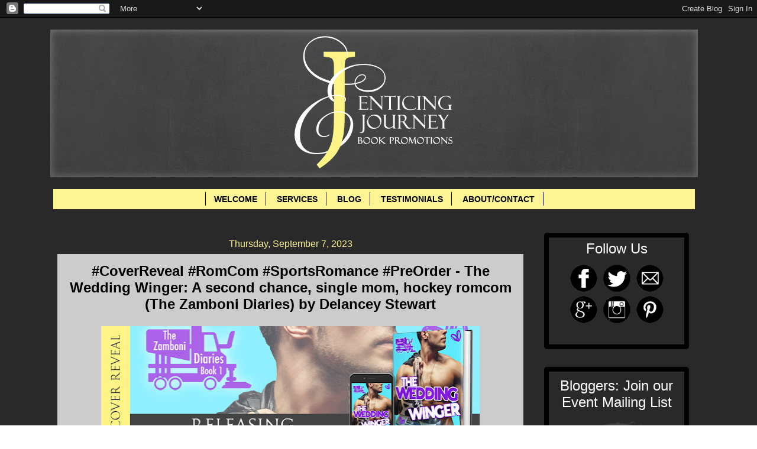

--- FILE ---
content_type: text/html; charset=UTF-8
request_url: https://www.enticingjourneybookpromotions.com/2023/09/coverreveal-romcom-sportsromance.html
body_size: 21159
content:
<!DOCTYPE html>
<html class='v2' dir='ltr' xmlns='http://www.w3.org/1999/xhtml' xmlns:b='http://www.google.com/2005/gml/b' xmlns:data='http://www.google.com/2005/gml/data' xmlns:expr='http://www.google.com/2005/gml/expr'>
<head>
<link href='https://www.blogger.com/static/v1/widgets/335934321-css_bundle_v2.css' rel='stylesheet' type='text/css'/>
<script>
  (function(i,s,o,g,r,a,m){i['GoogleAnalyticsObject']=r;i[r]=i[r]||function(){
  (i[r].q=i[r].q||[]).push(arguments)},i[r].l=1*new Date();a=s.createElement(o),
  m=s.getElementsByTagName(o)[0];a.async=1;a.src=g;m.parentNode.insertBefore(a,m)
  })(window,document,'script','//www.google-analytics.com/analytics.js','ga');Form

  ga('create', 'UA-56963125-1', 'auto');
  ga('send', 'pageview');

</script>
<meta content='width=1100' name='viewport'/>
<meta content='text/html; charset=UTF-8' http-equiv='Content-Type'/>
<meta content='blogger' name='generator'/>
<link href='https://www.enticingjourneybookpromotions.com/favicon.ico' rel='icon' type='image/x-icon'/>
<link href='https://www.enticingjourneybookpromotions.com/2023/09/coverreveal-romcom-sportsromance.html' rel='canonical'/>
<link rel="alternate" type="application/atom+xml" title="Enticing Journey Book Promotions - Atom" href="https://www.enticingjourneybookpromotions.com/feeds/posts/default" />
<link rel="alternate" type="application/rss+xml" title="Enticing Journey Book Promotions - RSS" href="https://www.enticingjourneybookpromotions.com/feeds/posts/default?alt=rss" />
<link rel="service.post" type="application/atom+xml" title="Enticing Journey Book Promotions - Atom" href="https://www.blogger.com/feeds/7477601712568925263/posts/default" />

<link rel="alternate" type="application/atom+xml" title="Enticing Journey Book Promotions - Atom" href="https://www.enticingjourneybookpromotions.com/feeds/7432931672054298860/comments/default" />
<!--Can't find substitution for tag [blog.ieCssRetrofitLinks]-->
<link href='https://blogger.googleusercontent.com/img/b/R29vZ2xl/AVvXsEj6CeQTkkLkBTXqobdqAfg1vIpNt7BVDssYAWtP_9OPUejxYfsxkm65lu-bBT7mnaBdJoll9o_-ndk9YAUBZAVVVfsq4zHkuM__XLx5VTUie5FHQpNTlsiBZDy0OQSL_CmKWNJLmgmgKz79lF66P1Y2NqNS6m-Fg4LvZ_JzrX9fW-qKI1lkbiwRsa5egM0/w640-h236/The%20Wedding%20Winger_cover%20reveal%20banner.jpg' rel='image_src'/>
<meta content='https://www.enticingjourneybookpromotions.com/2023/09/coverreveal-romcom-sportsromance.html' property='og:url'/>
<meta content='#CoverReveal #RomCom #SportsRomance #PreOrder - The Wedding Winger: A second chance, single mom, hockey romcom (The Zamboni Diaries) by Delancey Stewart' property='og:title'/>
<meta content='    Title : The Wedding Winger   Series: The Zamboni Diaries   Author: Delancey Stewart   Genre: Sports (Hockey Romance), Rom Com, Second Ch...' property='og:description'/>
<meta content='https://blogger.googleusercontent.com/img/b/R29vZ2xl/AVvXsEj6CeQTkkLkBTXqobdqAfg1vIpNt7BVDssYAWtP_9OPUejxYfsxkm65lu-bBT7mnaBdJoll9o_-ndk9YAUBZAVVVfsq4zHkuM__XLx5VTUie5FHQpNTlsiBZDy0OQSL_CmKWNJLmgmgKz79lF66P1Y2NqNS6m-Fg4LvZ_JzrX9fW-qKI1lkbiwRsa5egM0/w1200-h630-p-k-no-nu/The%20Wedding%20Winger_cover%20reveal%20banner.jpg' property='og:image'/>
<title>Enticing Journey Book Promotions: #CoverReveal #RomCom #SportsRomance #PreOrder - The Wedding Winger: A second chance, single mom, hockey romcom (The Zamboni Diaries) by Delancey Stewart</title>
<style id='page-skin-1' type='text/css'><!--
/*
-----------------------------------------------
Blogger Template Style
Name:     Watermark
Designer: Josh Peterson
URL:      www.noaesthetic.com
----------------------------------------------- */
/* Variable definitions
====================
<Variable name="keycolor" description="Main Color" type="color" default="#000000"/>
<Group description="Page Text" selector="body">
<Variable name="body.font" description="Font" type="font"
default="normal normal 14px Arial, Tahoma, Helvetica, FreeSans, sans-serif"/>
<Variable name="body.text.color" description="Text Color" type="color" default="#333333"/>
</Group>
<Group description="Backgrounds" selector=".main-inner">
<Variable name="body.background.color" description="Outer Background" type="color" default="#c0a154"/>
<Variable name="footer.background.color" description="Footer Background" type="color" default="transparent"/>
</Group>
<Group description="Links" selector=".main-inner">
<Variable name="link.color" description="Link Color" type="color" default="#cc3300"/>
<Variable name="link.visited.color" description="Visited Color" type="color" default="#993322"/>
<Variable name="link.hover.color" description="Hover Color" type="color" default="#ff3300"/>
</Group>
<Group description="Blog Title" selector=".header h1">
<Variable name="header.font" description="Title Font" type="font"
default="normal normal 60px Georgia, Utopia, 'Palatino Linotype', Palatino, serif"/>
<Variable name="header.text.color" description="Title Color" type="color" default="#ffffff" />
</Group>
<Group description="Blog Description" selector=".header .description">
<Variable name="description.text.color" description="Description Color" type="color"
default="#997755" />
</Group>
<Group description="Tabs Text" selector=".tabs-inner .widget li a">
<Variable name="tabs.font" description="Font" type="font"
default="normal normal 20px Verdana, Geneva, sans-serif"/>
<Variable name="tabs.text.color" description="Text Color" type="color" default="#000000"/>
<Variable name="tabs.selected.text.color" description="Selected Color" type="color" default="#000000"/>
</Group>
<Group description="Tabs Background" selector=".tabs-outer .PageList">
<Variable name="tabs.background.color" description="Background Color" type="color" default="transparent"/>
<Variable name="tabs.separator.color" description="Separator Color" type="color" default="#ffffff"/>
</Group>
<Group description="Date Header" selector="h2.date-header">
<Variable name="date.font" description="Font" type="font"
default="normal normal 16px Verdana, Geneva, sans-serif"/>
<Variable name="date.text.color" description="Text Color" type="color" default="#997755"/>
</Group>
<Group description="Post" selector="h3.post-title, .comments h4">
<Variable name="post.title.font" description="Title Font" type="font"
default="normal normal 30px Verdana, Geneva, sans-serif"/>
<Variable name="post.background.color" description="Background Color" type="color" default="transparent"/>
<Variable name="post.border.color" description="Border Color" type="color" default="#ccbb99" />
</Group>
<Group description="Post Footer" selector=".post-footer">
<Variable name="post.footer.text.color" description="Text Color" type="color" default="#997755"/>
</Group>
<Group description="Gadgets" selector="h2">
<Variable name="widget.title.font" description="Title Font" type="font"
default="normal normal 20px Verdana, Geneva, sans-serif"/>
<Variable name="widget.title.text.color" description="Title Color" type="color" default="#000000"/>
<Variable name="widget.alternate.text.color" description="Alternate Color" type="color" default="#777777"/>
</Group>
<Group description="Footer" selector=".footer-inner">
<Variable name="footer.text.color" description="Text Color" type="color" default="#000000"/>
<Variable name="footer.widget.title.text.color" description="Gadget Title Color" type="color" default="#ffffff"/>
</Group>
<Group description="Footer Links" selector=".footer-inner">
<Variable name="footer.link.color" description="Link Color" type="color" default="#000000"/>
<Variable name="footer.link.visited.color" description="Visited Color" type="color" default="#292929"/>
<Variable name="footer.link.hover.color" description="Hover Color" type="color" default="#292929"/>
</Group>
<Variable name="body.background" description="Body Background" type="background"
color="#ffffff" default="$(color) url(//www.blogblog.com/1kt/watermark/body_background_birds.png) repeat scroll top left"/>
<Variable name="body.background.overlay" description="Overlay Background" type="background" color="#ffffff"
default="transparent url(//www.blogblog.com/1kt/watermark/body_overlay_birds.png) no-repeat scroll top right"/>
<Variable name="body.background.overlay.height" description="Overlay Background Height" type="length" default="121px"/>
<Variable name="tabs.background.inner" description="Tabs Background Inner" type="url" default="none"/>
<Variable name="tabs.background.outer" description="Tabs Background Outer" type="url" default="none"/>
<Variable name="tabs.border.size" description="Tabs Border Size" type="length" default="0"/>
<Variable name="tabs.shadow.spread" description="Tabs Shadow Spread" type="length" default="0"/>
<Variable name="main.padding.top" description="Main Padding Top" type="length" default="30px"/>
<Variable name="main.cap.height" description="Main Cap Height" type="length" default="0"/>
<Variable name="main.cap.image" description="Main Cap Image" type="url" default="none"/>
<Variable name="main.cap.overlay" description="Main Cap Overlay" type="url" default="none"/>
<Variable name="main.background" description="Main Background" type="background"
default="transparent none no-repeat scroll top left"/>
<Variable name="post.background.url" description="Post Background URL" type="url"
default="url(//www.blogblog.com/1kt/watermark/post_background_birds.png)"/>
<Variable name="post.border.size" description="Post Border Size" type="length" default="1px"/>
<Variable name="post.border.style" description="Post Border Style" type="string" default="dotted"/>
<Variable name="post.shadow.spread" description="Post Shadow Spread" type="length" default="0"/>
<Variable name="footer.background" description="Footer Background" type="background"
color="#000000" default="$(color) url(//www.blogblog.com/1kt/watermark/body_background_navigator.png) repeat scroll top left"/>
<Variable name="mobile.background.overlay" description="Mobile Background Overlay" type="string"
default="transparent none repeat scroll top left"/>
<Variable name="startSide" description="Side where text starts in blog language" type="automatic" default="left"/>
<Variable name="endSide" description="Side where text ends in blog language" type="automatic" default="right"/>
*/
/* Use this with templates/1ktemplate-*.html */
/* Content
----------------------------------------------- */
body {
font: normal normal 14px Verdana, Geneva, sans-serif;
color: #000000;
background: #ffffff url(//3.bp.blogspot.com/-vq-T0ZxjbFw/VYtwbGGNsYI/AAAAAAAAPJg/Wh01Lvu9DXM/s0/grey%2Bbackground.jpg) repeat scroll top left;
}
html body .content-outer {
min-width: 0;
max-width: 100%;
width: 100%;
}
.content-outer {
font-size: 92%;
}
a:link {
text-decoration:none;
color: #000000;
}
a:visited {
text-decoration:none;
color: #292929;
}
a:hover {
text-decoration:underline;
color: #292929;
}
.body-fauxcolumns .cap-top {
margin-top: 30px;
background: transparent none no-repeat scroll center center;
height: 256px;
}
.content-inner {
padding: 0;
}
/* Header
----------------------------------------------- */
.header-inner .Header .titlewrapper,
.header-inner .Header .descriptionwrapper {
padding-left: 20px;
padding-right: 20px;
}
.Header h1 {
font: normal normal 60px Verdana, Geneva, sans-serif;
color: #000000;
text-shadow: 2px 2px rgba(0, 0, 0, .1);
}
.Header h1 a {
color: #000000;
}
.Header .description {
font-size: 140%;
color: #000000;
}
/* Tabs
----------------------------------------------- */
.tabs-inner .section {
margin: 0px 15px;
}
.tabs-inner .PageList, .tabs-inner .LinkList, .tabs-inner .Labels {
margin-left: -10px;
margin-right: 5px;
background-color: #fdf496;
border-top: 0  solid #000000;
border-bottom: 0  solid #000000;
-moz-box-shadow: 0 0 0 rgba(0, 0, 0, .3);
-webkit-box-shadow: 0 0 0 rgba(0, 0, 0, .3);
-goog-ms-box-shadow: 0 0 0 rgba(0, 0, 0, .3);
box-shadow: 0 0 0 rgba(0, 0, 0, .3);
}
.tabs-inner .PageList .widget-content,
.tabs-inner .LinkList .widget-content,
.tabs-inner .Labels .widget-content {
margin: -3px -11px;
background: transparent none  no-repeat scroll right;
}
.tabs-inner .widget ul {
padding: 2px 25px;
max-height: auto;
background: transparent none no-repeat scroll left;
}
.tabs-inner .widget li {
border: none;
}
.tabs-inner .widget li a {
display: inline-block;
padding: .25em 1em;
font: normal bold 14px Verdana, Geneva, sans-serif;
color: #000000;
border-right: 1px solid #000000;
}
.tabs-inner .widget li:first-child a {
border-left: 1px solid #000000;
}
.tabs-inner .widget li.selected a, .tabs-inner .widget li a:hover {
color: #292929;
}
/* Headings
----------------------------------------------- */
h2 {
font: normal normal 24px Verdana, Geneva, sans-serif;
color: #ffffff;
margin: 0 0 .5em;
}
h2.date-header {
font: normal normal 16px Verdana, Geneva, sans-serif;
color: #fdf496;
}
/* Main
----------------------------------------------- */
.main-inner .column-center-inner,
.main-inner .column-left-inner,
.main-inner .column-right-inner {
padding: 0 5px;
}
.main-outer {
margin-top: 0;
background: transparent none no-repeat scroll top left;
}
.main-inner {
padding-top: 30px;
}
.main-cap-top {
position: relative;
}
.main-cap-top .cap-right {
position: absolute;
height: 0;
width: 100%;
bottom: 0;
background: #000000 none repeat-x scroll bottom center;
}
.main-cap-top .cap-left {
position: absolute;
height: 0px;
width: 0px;
right: 0;
bottom: 0;
background: transparent none no-repeat scroll bottom left;
}
/* Posts
----------------------------------------------- */
.post-outer {
padding: 15px 20px;
margin: 0 0 25px;
background: #ffffff url(//www.blogblog.com/1kt/watermark/post_background_navigator.png) repeat scroll top left;
_background-image: none;
border: solid(post.border.style) 3px(post.border.size) #000000(post.border.color);
-moz-box-shadow: 0 0 0 rgba(0, 0, 0, .1);
-webkit-box-shadow: 0 0 0 rgba(0, 0, 0, .1);
-goog-ms-box-shadow: 0 0 0 rgba(0, 0, 0, .1);
box-shadow: 0 0 0 rgba(0, 0, 0, .1);
}
h3.post-title {
font: normal bold 24px Verdana, Geneva, sans-serif;
margin: 0;
}
.comments h4 {
font: normal bold 24px Verdana, Geneva, sans-serif;
margin: 1em 0 0;
}
.post-body {
font-size: 105%;
line-height: 1.5;
position: relative;
}
.post-header {
margin: 0 0 1em;
color: #fdf496;
}
.post-footer {
margin: 10px 0 0;
padding: 10px 0 0;
color: #fdf496;
border-top: dashed 1px #000000;
}
#blog-pager {
font-size: 140%
}
#comments .comment-author {
padding-top: 1.5em;
border-top: dashed 1px #000000;
background-position: 0 1.5em;
}
#comments .comment-author:first-child {
padding-top: 0;
border-top: none;
}
.avatar-image-container {
margin: .2em 0 0;
}
/* Comments
----------------------------------------------- */
.comments .comments-content .icon.blog-author {
background-repeat: no-repeat;
background-image: url([data-uri]);
}
.comments .comments-content .loadmore a {
border-top: 1px solid #000000;
border-bottom: 1px solid #000000;
}
.comments .continue {
border-top: 2px solid #000000;
}
/* Widgets
----------------------------------------------- */
.widget ul, .widget #ArchiveList ul.flat {
padding: 0;
list-style: none;
}
.widget ul li, .widget #ArchiveList ul.flat li {
padding: .35em 0;
text-indent: 0;
border-top: dashed 1px #000000;
}
.widget ul li:first-child, .widget #ArchiveList ul.flat li:first-child {
border-top: none;
}
.widget .post-body ul {
list-style: disc;
}
.widget .post-body ul li {
border: none;
}
.widget .zippy {
color: #000000;
}
.post-body img, .post-body .tr-caption-container, .Profile img, .Image img,
.BlogList .item-thumbnail img {
padding: 5px;
background: #fff;
-moz-box-shadow: 1px 1px 5px rgba(0, 0, 0, .5);
-webkit-box-shadow: 1px 1px 5px rgba(0, 0, 0, .5);
-goog-ms-box-shadow: 1px 1px 5px rgba(0, 0, 0, .5);
box-shadow: 1px 1px 5px rgba(0, 0, 0, .5);
}
.post-body img, .post-body .tr-caption-container {
padding: 8px;
}
.post-body .tr-caption-container {
color: #333333;
}
.post-body .tr-caption-container img {
padding: 0;
background: transparent;
border: none;
-moz-box-shadow: 0 0 0 rgba(0, 0, 0, .1);
-webkit-box-shadow: 0 0 0 rgba(0, 0, 0, .1);
-goog-ms-box-shadow: 0 0 0 rgba(0, 0, 0, .1);
box-shadow: 0 0 0 rgba(0, 0, 0, .1);
}
/* Footer
----------------------------------------------- */
.footer-outer {
color:#ffffff;
background: #000000 url(//www.blogblog.com/1kt/watermark/body_background_navigator.png) repeat scroll top left;
}
.footer-outer a {
color: #ffffff;
}
.footer-outer a:visited {
color: #fdf496;
}
.footer-outer a:hover {
color: #292929;
}
.footer-outer .widget h2 {
color: #fdf496;
}
/* Mobile
----------------------------------------------- */
body.mobile  {
background-size: 100% auto;
}
.mobile .body-fauxcolumn-outer {
background: transparent none repeat scroll top left;
}
html .mobile .mobile-date-outer {
border-bottom: none;
background: #ffffff url(//www.blogblog.com/1kt/watermark/post_background_navigator.png) repeat scroll top left;
_background-image: none;
margin-bottom: 10px;
}
.mobile .main-inner .date-outer {
padding: 0;
}
.mobile .main-inner .date-header {
margin: 10px;
}
.mobile .main-cap-top {
z-index: -1;
}
.mobile .content-outer {
font-size: 100%;
}
.mobile .post-outer {
padding: 10px;
}
.mobile .main-cap-top .cap-left {
background: transparent none no-repeat scroll bottom left;
}
.mobile .body-fauxcolumns .cap-top {
margin: 0;
}
.mobile-link-button {
background: #ffffff url(//www.blogblog.com/1kt/watermark/post_background_navigator.png) repeat scroll top left;
}
.mobile-link-button a:link, .mobile-link-button a:visited {
color: #000000;
}
.mobile-index-date .date-header {
color: #fdf496;
}
.mobile-index-contents {
color: #000000;
}
.mobile .tabs-inner .section {
margin: 0;
}
.mobile .tabs-inner .PageList {
margin-left: 0;
margin-right: 0;
}
.mobile .tabs-inner .PageList .widget-content {
margin: 0;
color: #292929;
background: #ffffff url(//www.blogblog.com/1kt/watermark/post_background_navigator.png) repeat scroll top left;
}
.mobile .tabs-inner .PageList .widget-content .pagelist-arrow {
border-left: 1px solid #000000;
}
.post-body img, .post-body .tr-caption-container, .Profile img, .Image img,
.BlogList .item-thumbnail img {
padding: none !important;
border: none !important;
background: none !important;
-moz-box-shadow: 0px 0px 0px transparent !important;
-webkit-box-shadow: 0px 0px 0px transparent !important;
box-shadow: 0px 0px 0px transparent !important;
}
/*Contact Form Container*/
.contact-form-widget {
width: 500px;
max-width: 100%;
margin: 0 auto;
padding: 10px;
background: #F8F8F8;
color: #000;
border: 1px solid #C1C1C1;
box-shadow: 0 1px 4px rgba(0, 0, 0, 0.25);
border-radius: 10px;
}
/* Fields and submit button */
.contact-form-name, .contact-form-email, .contact-form-email-message {
width: 100%;
max-width: 100%;
margin-bottom: 10px;
}
/* Submit button style */
.contact-form-button-submit {
border-color: #000000;
background: #fdf496;
color: #000000;
width: 20%;
max-width: 20%;
margin-bottom: 10px;
}
/* Submit button on mouseover */
.contact-form-button-submit:hover{
background: #4C8EF9;
color: #ffffff;
border: 1px solid #FAFAFA;
}
/*Formatting for page bar*/
#PageList1
{
Padding: 0.5em 0em 0.5em 0em;
z-index: 1;
}#mbookframe
{
border-style: groove;
border-width: 5px;
}
div#backgroundshelf
{
height:1965px;
width:750px;
background-image: url(https://dl.dropboxusercontent.com/u/17733938/backgroundcase7rows.png);
background-repeat:none;
}
.bookshelf
{
background-image: url(https://blogger.googleusercontent.com/img/b/R29vZ2xl/AVvXsEiyD-qewHvr6xLR-CRR-zbBow9aGH1iHo48qxtBSh1g1-hR7FuzxLZwAvyM3mWmGZ3ekXBZ-0d3QjkTRrpW5d9Y83YtrLXC5M-zt6Xz0M6_CsH4RgMAV2fIdm6c6WxGne2-st4NF7IQNok/s1600/shelf2.png);
background-repeat: no-repeat;
background-position: 50% -43%;
text-align: center;
}
table#librarytable {
border-spacing:0px;
padding-top: 205px;
padding-left: 4px;
padding-right: 0px;
cellpadding:0px;
}
h5 a:link
{
font-style: bold;
font-size: 12px;
color: #000000;
}
h5 a:visited
{
color: #ff8866;
}
h5 a:hover
{
color: #ffeecc;
}
#mbookframe
{
border-style: groove;
border-width: 5px;
}
::-webkit-scrollbar {
background:#fdf496;
width:10px;
}
::-webkit-scrollbar-thumb {
-webkit-box-shadow: inset 0 0 6px rgba(0, 0, 0, 0.5);
background-image: -webkit-linear-gradient(top, #000000 10%, #000000 51%);
}
.post-body img {
padding: 10px;
}
.jump-link
{
text-align:right;
}
#cssmenu {margin-top:-15px; margin-bottom:-20px;}
#Header1 {width:1100; margin-left: auto; margin-right: auto; padding-top:20px; padding-bottom:20px;}
.column-right-outer {margin-top:10px; margin-left:-10px;} //sidebar spacing //
.jump-link
{
text-align:right;
}
.MsoNormal
{
background-transparent !important;
}.blog-posts {margin-top:10px;
background-color: #transparent;
margin-left: -18px;
margin-right: -5px;
border: 8px #000000;
border-radius: 5px;
border-color: #000000;
padding: 10px;
}
.post blockquote {
-webkit-border-radius: 10px;
-moz-border-radius: 10px;
border-radius: 10px;
border: 3px solid #000000;
outline:0;
height:auto;
width: auto;
padding: 10px;
background-color: #1f1c26;
text-align: left;
font-family: 'Rockwell';
font-size: 17px;
color: #f2efef;
}
h2.title {
text-align: center;
}
.sidebar h2 {
text-align: center;
}
.sidebar .widget {
border: 8px groove;
border-radius: 5px;
border-color: #000000;
padding:10px;
}
#HTML4 {text-align: center; padding: 5px 20px 12px}
#HTML1 {text-align: center; padding: 5px 5px 12px}
#HTML6 {text-align: center; padding: 5px 5px 12px}
#HTML7 {padding-left: 19px;}]]
#HTML5
{
overflow:visible;
}
#menu1 {
overflow:visible;
width:1020px;
margin-left:-20px;
margin-right:10px;
margin-bottom:-15px;
padding: 10px 0 0 77px;
list-style: none;
background-color: #111;
background-image: linear-gradient(#fedb99, #8c712c);
border-radius: 3px ;
box-shadow: 0 2px 1px black;
}
#menu1 li {
float: left;
padding: 5px 0 5px 0;
position: relative;
}
#menu1 a {
float: left;
height: 25px;
padding: 0 16px;
color: #201f1e;
text-transform: uppercase;
font: normal normal 16px times new roman;
text-decoration: none;
text-shadow: 0 1px 0 #413c3a;
}
#menu1 li:hover > a {
color: #fafafa;
}
*html #menu1 li a:hover { /* IE6 */
color: #fafafa;
}
#menu1 li:hover > ul {
display: block;
}
/* Sub-menu */
#menu1 ul {
overflow:visible;
list-style: none;
margin: 0;
padding: 0;
display: none;
position: absolute;
left: 0;
top:20px;
z-index: 99999;
background-color: #444;
background-image: linear-gradient(#d9bc71, #a28c44);
-moz-border-radius: 5px;
border-radius: 5px;
vertical-align: middle;
}
#menu1 ul li {
float: none;
margin: 0;
padding: 0;
display: block;
box-shadow: 0 1px 0 #111111,
0 2px 0 #777777;
}
#menu1 ul li:last-child {
box-shadow: none;
}
#menu1 ul a {
padding: 5px;
height: auto;
display: block;
white-space: nowrap;
float: none;
text-transform: none;
vertical-align: middle;
}
*html #menu1 ul a { /* IE6 */
height: 10px;
width: 150px;
}
*:first-child+html #menu1 ul a { /* IE7 */
height: 10px;
width: 150px;
}
#menu1 ul a:hover {
background-color: #0186ba;
background-image: linear-gradient(#04acec, #0186ba);
}
#menu1 ul li:first-child a {
border-radius: 5px 5px 0 0;
}
#menu1 ul li:first-child a:after {
content: '';
position: absolute;
left: 30px;
top: -8px;
width: 0;
height: 0;
border-left: 5px solid transparent;
border-right: 5px solid transparent;
border-bottom: 8px solid #444;
}
#menu1 ul li:first-child a:hover:after {
border-bottom-color: #04acec;
}
#menu1 ul li:last-child a {
border-radius: 0 0 5px 5px;
}
/* Clear floated elements */
#menu1:after {
visibility: hidden;
display: block;
font-size: 0;
content: " ";
clear: both;
height: 0;
}
* html #menu1             { zoom: 1; } /* IE6 */
*:first-child+html #menu1 { zoom: 1; } /* IE7 */
#Image2
{
padding: 0px 0px 0px 0px;
}
#Image2 img
{
width: 218px
}table#librarytable
{
height: 1280px;
width: 750px;
table-layout: auto;
overflow: hidden;
}
#Image1
{
padding: 0px 0px 0px 0px;
}
#Image1 img
{
width: 210px
}.post-footer {
margin-top: 20px;
}.PageList {text-align:center !important;}
.PageList li {display:inline !important; float:none !important;}.widget {
text-align: center;
}
/*CUSTOM CONTACT FORM BY ICANBUILDABLOG.COM */
.contact-form-widget {
margin-left:auto;
margin-right:auto;
width: 600px;
max-width: 100%;
padding: 0px;
color: #000;
}
.fm_name, .fm_email {
float:left;
padding:5px;
width:48%
}
.fm_message {
padding:5px;
}
.contact-form-name, .contact-form-email {
width: 100%;
max-width: 100%;
margin-bottom: 10px;
height:40px;
padding:10px;
font-size:16px;
}
.contact-form-email-message {
width:100%;
max-width: 100%;
height:100px;
margin-bottom:10px;
padding:10px;
font-size:16px;
}
.contact-form-button-submit {
border-color: #C1C1C1;
background: #E3E3E3;
color: #585858;
width: 20%;
max-width: 20%;
margin-bottom: 10px;
height:30px;
font-size:16px;
}
.contact-form-button-submit:hover{
background: #ffffff;
color: #000000;
border: 1px solid #FAFAFA;
}
--></style>
<style id='template-skin-1' type='text/css'><!--
body {
min-width: 1110px;
}
.content-outer, .content-fauxcolumn-outer, .region-inner {
min-width: 1110px;
max-width: 1110px;
_width: 1110px;
}
.main-inner .columns {
padding-left: 0px;
padding-right: 285px;
}
.main-inner .fauxcolumn-center-outer {
left: 0px;
right: 285px;
/* IE6 does not respect left and right together */
_width: expression(this.parentNode.offsetWidth -
parseInt("0px") -
parseInt("285px") + 'px');
}
.main-inner .fauxcolumn-left-outer {
width: 0px;
}
.main-inner .fauxcolumn-right-outer {
width: 285px;
}
.main-inner .column-left-outer {
width: 0px;
right: 100%;
margin-left: -0px;
}
.main-inner .column-right-outer {
width: 285px;
margin-right: -285px;
}
#layout {
min-width: 0;
}
#layout .content-outer {
min-width: 0;
width: 800px;
}
#layout .region-inner {
min-width: 0;
width: auto;
}
--></style>
<script type='text/javascript'>
        (function(i,s,o,g,r,a,m){i['GoogleAnalyticsObject']=r;i[r]=i[r]||function(){
        (i[r].q=i[r].q||[]).push(arguments)},i[r].l=1*new Date();a=s.createElement(o),
        m=s.getElementsByTagName(o)[0];a.async=1;a.src=g;m.parentNode.insertBefore(a,m)
        })(window,document,'script','https://www.google-analytics.com/analytics.js','ga');
        ga('create', 'UA-56963125-1', 'auto', 'blogger');
        ga('blogger.send', 'pageview');
      </script>
<script>
  (function(i,s,o,g,r,a,m){i['GoogleAnalyticsObject']=r;i[r]=i[r]||function(){
  (i[r].q=i[r].q||[]).push(arguments)},i[r].l=1*new Date();a=s.createElement(o),
  m=s.getElementsByTagName(o)[0];a.async=1;a.src=g;m.parentNode.insertBefore(a,m)
  })(window,document,'script','//www.google-analytics.com/analytics.js','ga');

  ga('create', 'UA-56963125-1', 'auto');
  ga('send', 'pageview');

</script>
<link href='https://www.blogger.com/dyn-css/authorization.css?targetBlogID=7477601712568925263&amp;zx=26a9d565-72e5-46d0-9a45-9901be9d9730' media='none' onload='if(media!=&#39;all&#39;)media=&#39;all&#39;' rel='stylesheet'/><noscript><link href='https://www.blogger.com/dyn-css/authorization.css?targetBlogID=7477601712568925263&amp;zx=26a9d565-72e5-46d0-9a45-9901be9d9730' rel='stylesheet'/></noscript>
<meta name='google-adsense-platform-account' content='ca-host-pub-1556223355139109'/>
<meta name='google-adsense-platform-domain' content='blogspot.com'/>

<link rel="stylesheet" href="https://fonts.googleapis.com/css2?display=swap&family=Titillium+Web&family=Lora&family=Oxygen&family=Poppins&family=Bitter&family=Roboto+Slab&family=Barlow&family=Roboto&family=Merriweather&family=PT+Serif&family=Work+Sans&family=Open+Sans&family=Lato&family=Playfair+Display&family=Quicksand"></head>
<body class='loading'>
<div class='navbar section' id='navbar'><div class='widget Navbar' data-version='1' id='Navbar1'><script type="text/javascript">
    function setAttributeOnload(object, attribute, val) {
      if(window.addEventListener) {
        window.addEventListener('load',
          function(){ object[attribute] = val; }, false);
      } else {
        window.attachEvent('onload', function(){ object[attribute] = val; });
      }
    }
  </script>
<div id="navbar-iframe-container"></div>
<script type="text/javascript" src="https://apis.google.com/js/platform.js"></script>
<script type="text/javascript">
      gapi.load("gapi.iframes:gapi.iframes.style.bubble", function() {
        if (gapi.iframes && gapi.iframes.getContext) {
          gapi.iframes.getContext().openChild({
              url: 'https://www.blogger.com/navbar/7477601712568925263?po\x3d7432931672054298860\x26origin\x3dhttps://www.enticingjourneybookpromotions.com',
              where: document.getElementById("navbar-iframe-container"),
              id: "navbar-iframe"
          });
        }
      });
    </script><script type="text/javascript">
(function() {
var script = document.createElement('script');
script.type = 'text/javascript';
script.src = '//pagead2.googlesyndication.com/pagead/js/google_top_exp.js';
var head = document.getElementsByTagName('head')[0];
if (head) {
head.appendChild(script);
}})();
</script>
</div></div>
<div class='body-fauxcolumns'>
<div class='fauxcolumn-outer body-fauxcolumn-outer'>
<div class='cap-top'>
<div class='cap-left'></div>
<div class='cap-right'></div>
</div>
<div class='fauxborder-left'>
<div class='fauxborder-right'></div>
<div class='fauxcolumn-inner'>
</div>
</div>
<div class='cap-bottom'>
<div class='cap-left'></div>
<div class='cap-right'></div>
</div>
</div>
</div>
<div class='content'>
<div class='content-fauxcolumns'>
<div class='fauxcolumn-outer content-fauxcolumn-outer'>
<div class='cap-top'>
<div class='cap-left'></div>
<div class='cap-right'></div>
</div>
<div class='fauxborder-left'>
<div class='fauxborder-right'></div>
<div class='fauxcolumn-inner'>
</div>
</div>
<div class='cap-bottom'>
<div class='cap-left'></div>
<div class='cap-right'></div>
</div>
</div>
</div>
<div class='content-outer'>
<div class='content-cap-top cap-top'>
<div class='cap-left'></div>
<div class='cap-right'></div>
</div>
<div class='fauxborder-left content-fauxborder-left'>
<div class='fauxborder-right content-fauxborder-right'></div>
<div class='content-inner'>
<header>
<div class='header-outer'>
<div class='header-cap-top cap-top'>
<div class='cap-left'></div>
<div class='cap-right'></div>
</div>
<div class='fauxborder-left header-fauxborder-left'>
<div class='fauxborder-right header-fauxborder-right'></div>
<div class='region-inner header-inner'>
<div class='header section' id='header'><div class='widget Header' data-version='1' id='Header1'>
<div id='header-inner'>
<a href='https://www.enticingjourneybookpromotions.com/' style='display: block'>
<img alt='Enticing Journey Book Promotions' height='250px; ' id='Header1_headerimg' src='https://blogger.googleusercontent.com/img/b/R29vZ2xl/AVvXsEi_DxkBq4sGBT5XtZHTHLEoyVBjOX522NlT9Ri6fjPT3PmnT9WAabWFF1LL8938HNQo4rYqY9trXqettak3fgqkalTvJSomye3bnxysXNw1c-X5HmB_qD2NeEyC0o6c8wiukBISzYBtEPZZ/s1600/website+banner_final.jpg' style='display: block' width='1095px; '/>
</a>
</div>
</div></div>
</div>
</div>
<div class='header-cap-bottom cap-bottom'>
<div class='cap-left'></div>
<div class='cap-right'></div>
</div>
</div>
</header>
<div class='tabs-outer'>
<div class='tabs-cap-top cap-top'>
<div class='cap-left'></div>
<div class='cap-right'></div>
</div>
<div class='fauxborder-left tabs-fauxborder-left'>
<div class='fauxborder-right tabs-fauxborder-right'></div>
<div class='region-inner tabs-inner'>
<div class='tabs section' id='crosscol'><div class='widget PageList' data-version='1' id='PageList1'>
<h2>MENU BAR</h2>
<div class='widget-content'>
<ul>
<li>
<a href='http://www.enticingjourneybookpromotions.com/p/welcome.html'>WELCOME</a>
</li>
<li>
<a href='https://www.enticingjourneybookpromotions.com/p/services_26.html'>SERVICES</a>
</li>
<li>
<a href='http://www.enticingjourneybookpromotions.com/index.html'>BLOG</a>
</li>
<li>
<a href='http://www.enticingjourneybookpromotions.com/p/testimonials.html'>TESTIMONIALS</a>
</li>
<li>
<a href='http://www.enticingjourneybookpromotions.com/p/contact-us.html'>ABOUT/CONTACT</a>
</li>
</ul>
<div class='clear'></div>
</div>
</div></div>
<div class='tabs no-items section' id='crosscol-overflow'></div>
</div>
</div>
<div class='tabs-cap-bottom cap-bottom'>
<div class='cap-left'></div>
<div class='cap-right'></div>
</div>
</div>
<div class='main-outer'>
<div class='main-cap-top cap-top'>
<div class='cap-left'></div>
<div class='cap-right'></div>
</div>
<div class='fauxborder-left main-fauxborder-left'>
<div class='fauxborder-right main-fauxborder-right'></div>
<div class='region-inner main-inner'>
<div class='columns fauxcolumns'>
<div class='fauxcolumn-outer fauxcolumn-center-outer'>
<div class='cap-top'>
<div class='cap-left'></div>
<div class='cap-right'></div>
</div>
<div class='fauxborder-left'>
<div class='fauxborder-right'></div>
<div class='fauxcolumn-inner'>
</div>
</div>
<div class='cap-bottom'>
<div class='cap-left'></div>
<div class='cap-right'></div>
</div>
</div>
<div class='fauxcolumn-outer fauxcolumn-left-outer'>
<div class='cap-top'>
<div class='cap-left'></div>
<div class='cap-right'></div>
</div>
<div class='fauxborder-left'>
<div class='fauxborder-right'></div>
<div class='fauxcolumn-inner'>
</div>
</div>
<div class='cap-bottom'>
<div class='cap-left'></div>
<div class='cap-right'></div>
</div>
</div>
<div class='fauxcolumn-outer fauxcolumn-right-outer'>
<div class='cap-top'>
<div class='cap-left'></div>
<div class='cap-right'></div>
</div>
<div class='fauxborder-left'>
<div class='fauxborder-right'></div>
<div class='fauxcolumn-inner'>
</div>
</div>
<div class='cap-bottom'>
<div class='cap-left'></div>
<div class='cap-right'></div>
</div>
</div>
<!-- corrects IE6 width calculation -->
<div class='columns-inner'>
<div class='column-center-outer'>
<div class='column-center-inner'>
<div class='main section' id='main'><div class='widget Blog' data-version='1' id='Blog1'>
<div class='blog-posts hfeed'>

          <div class="date-outer">
        
<h2 class='date-header'><span>Thursday, September 7, 2023</span></h2>

          <div class="date-posts">
        
<div class='post-outer'>
<div class='post hentry' itemprop='blogPost' itemscope='itemscope' itemtype='http://schema.org/BlogPosting'>
<meta content='https://blogger.googleusercontent.com/img/b/R29vZ2xl/AVvXsEj6CeQTkkLkBTXqobdqAfg1vIpNt7BVDssYAWtP_9OPUejxYfsxkm65lu-bBT7mnaBdJoll9o_-ndk9YAUBZAVVVfsq4zHkuM__XLx5VTUie5FHQpNTlsiBZDy0OQSL_CmKWNJLmgmgKz79lF66P1Y2NqNS6m-Fg4LvZ_JzrX9fW-qKI1lkbiwRsa5egM0/w640-h236/The%20Wedding%20Winger_cover%20reveal%20banner.jpg' itemprop='image_url'/>
<meta content='7477601712568925263' itemprop='blogId'/>
<meta content='7432931672054298860' itemprop='postId'/>
<a name='7432931672054298860'></a>
<h3 class='post-title entry-title' itemprop='name'>
#CoverReveal #RomCom #SportsRomance #PreOrder - The Wedding Winger: A second chance, single mom, hockey romcom (The Zamboni Diaries) by Delancey Stewart
</h3>
<div class='post-header'>
<div class='post-header-line-1'></div>
</div>
<div class='post-body entry-content' id='post-body-7432931672054298860' itemprop='description articleBody'>
<div class="separator" style="clear: both; text-align: center;">
</div>
<div class="separator" style="clear: both; text-align: center;">
</div>
<div style="text-align: center;"><b><span style="font-family: Lora;"><span style="font-size: large;"><div class="separator" style="clear: both; text-align: center;"><a href="https://blogger.googleusercontent.com/img/b/R29vZ2xl/AVvXsEj6CeQTkkLkBTXqobdqAfg1vIpNt7BVDssYAWtP_9OPUejxYfsxkm65lu-bBT7mnaBdJoll9o_-ndk9YAUBZAVVVfsq4zHkuM__XLx5VTUie5FHQpNTlsiBZDy0OQSL_CmKWNJLmgmgKz79lF66P1Y2NqNS6m-Fg4LvZ_JzrX9fW-qKI1lkbiwRsa5egM0/s851/The%20Wedding%20Winger_cover%20reveal%20banner.jpg" style="margin-left: 1em; margin-right: 1em;"><img border="0" data-original-height="315" data-original-width="851" height="236" src="https://blogger.googleusercontent.com/img/b/R29vZ2xl/AVvXsEj6CeQTkkLkBTXqobdqAfg1vIpNt7BVDssYAWtP_9OPUejxYfsxkm65lu-bBT7mnaBdJoll9o_-ndk9YAUBZAVVVfsq4zHkuM__XLx5VTUie5FHQpNTlsiBZDy0OQSL_CmKWNJLmgmgKz79lF66P1Y2NqNS6m-Fg4LvZ_JzrX9fW-qKI1lkbiwRsa5egM0/w640-h236/The%20Wedding%20Winger_cover%20reveal%20banner.jpg" width="640" /></a></div>Title</span><span style="font-size: large;">: The Wedding Winger</span></span></b></div>
<div style="text-align: center;">
<span style="font-family: Lora; font-size: large;"><b>Series: The Zamboni Diaries</b></span></div>
<div style="text-align: center;">
<span style="font-family: Lora; font-size: large;"><b>Author: Delancey Stewart</b></span></div>
<div style="text-align: center;">
<span style="font-family: Lora; font-size: large;"><b>Genre: Sports (Hockey Romance), Rom Com, Second Chance, Matchmaker, Single Mom</b></span></div>
<div style="text-align: center;">
<span style="font-family: Lora; font-size: large;"><b>Release Date: September 21, 2023</b></span></div>
<div style="text-align: center;">
<span style="font-family: Lora; font-size: large;"><b>Cover Design: Kelly Lambert Greer</b></span></div><div style="text-align: center;"><br /></div><div style="text-align: center;"><span style="font-family: Lora;"><div class="separator" style="clear: both; font-size: x-large; text-align: center;"><a href="https://blogger.googleusercontent.com/img/b/R29vZ2xl/AVvXsEg0OqLcZDhlMqyJzFIHE2HhSvGsr0J0AFX1MfI-QN3AIq7xdjLx094_m01NdAxdaclVjRRgvCr1u-pN8WfCFsn-GWQ8BdG-ofJNjP_aNZfJ6y1ZgJ39Pqrvlsu4RFK3MLl_hKAt5EXLL_kfNsOl-uCjIG9E4uLO5O7dC8nB9qQ52EetXgaWxXKXqIkJC-Q/s2326/WeddingWinger%20(1).jpg" style="font-family: &quot;Times New Roman&quot;; font-size: medium; margin-left: 1em; margin-right: 1em;"><img border="0" data-original-height="2326" data-original-width="1558" height="640" src="https://blogger.googleusercontent.com/img/b/R29vZ2xl/AVvXsEg0OqLcZDhlMqyJzFIHE2HhSvGsr0J0AFX1MfI-QN3AIq7xdjLx094_m01NdAxdaclVjRRgvCr1u-pN8WfCFsn-GWQ8BdG-ofJNjP_aNZfJ6y1ZgJ39Pqrvlsu4RFK3MLl_hKAt5EXLL_kfNsOl-uCjIG9E4uLO5O7dC8nB9qQ52EetXgaWxXKXqIkJC-Q/w428-h640/WeddingWinger%20(1).jpg" width="428" /></a></div><div class="separator" style="clear: both; font-size: x-large; text-align: center;"><div style="font-family: &quot;Times New Roman&quot;; font-size: medium;"><div class="separator" style="clear: both; text-align: center;"><br /></div><div class="separator" style="clear: both; text-align: center;"><div class="separator" style="clear: both;"><img border="0" data-original-height="84" data-original-width="224" src="https://blogger.googleusercontent.com/img/b/R29vZ2xl/AVvXsEh26TC_lpFDDxVv2DU_p5dquEAkEtMd47SuS0Thl9tKo9wzfMMQ0Sr9D-NuzSrNqrOTCWd04XFb4tZKZ-PMusiJU3Eu_nvporEVnbPkZOkWJubblnypTuX62qqkxWGvGN8gSLOEqvwvVyFv/s1600/blog_synopsis.jpg" /></div></div></div></div></span></div><div><div style="text-align: center;"><br /></div><span style="font-family: Lora; font-size: medium;"><div style="text-align: center;"><b><i>Sly Remington has a plan. And it does not involve falling in love with his high school crush, the literal girl next door. But sometimes, fate makes plans of its own...</i></b></div><div style="text-align: center;"><br /></div><div style="text-align: center;"><b>Pro hockey has always been my destiny. </b>And now that I&#8217;m right wing for the Wilcox Wombats? It&#8217;s my past and present&#8230; but I&#8217;m not so sure if it&#8217;s my future. I&#8217;m on the older side now, as hockey stars go, and I&#8217;m starting to worry about my lack of a backup plan.</div><div style="text-align: center;"><br /></div><div style="text-align: center;">The issue?</div><div style="text-align: center;"><br /></div><div style="text-align: center;">I&#8217;m no rocket scientist. Hockey&#8217;s what I&#8217;m good at. Sure, I graduated high school (with the help of my ultimate high school crush, Clara Connor, who was literally the girl next door.) And I got through college because everyone there was pretty invested in keeping me on the ice.</div><div style="text-align: center;"><br /></div><div style="text-align: center;">Now?</div><div style="text-align: center;"><br /></div><div style="text-align: center;">I&#8217;m working on the next phase of my life, but I can&#8217;t pretend I&#8217;ve got much faith that it&#8217;ll work out. <b>I know who I am and what I&#8217;m good at. The same thing the women I date see: an athlete. Period.</b></div><div style="text-align: center;"><br /></div><div style="text-align: center;">But when my little brother drops the bomb of his engagement and Mom insists I come home solo, everything gets thrown into question. Not because Mom doesn't want me bringing a puck bunny to the wedding, but because she's got a matchmaking master plan up her sleeve.</div><div style="text-align: center;"><br /></div><div style="text-align: center;">And guess who she has in mind? <b>None other than my HS tutor, Clara Connor, the newly divorced single mom living right next door.</b> Did I mention she has a five-year-old daughter who&#8217;s better at getting my goat than my little brother on his best day?</div><div style="text-align: center;"><br /></div><div style="text-align: center;">Clara is a scientist now, and she&#8217;s got a lot on her plate already. So when Mom thrusts us together repeatedly, I do my best to be a good guy. Standup. Respectable. Friendly.</div><div style="text-align: center;"><br /></div><div style="text-align: center;"><b>The thing is, Clara still gets under my skin. And when she tells me she had a crush on me back then too, and that maybe she still does?</b></div><div style="text-align: center;"><br /></div><div style="text-align: center;">The gloves are off.</div> </span><div style="text-align: center;"><br /></div><span style="font-family: Lora;"><div style="text-align: center;"><img border="0" data-original-height="84" data-original-width="224" src="https://blogger.googleusercontent.com/img/b/R29vZ2xl/AVvXsEiDCQMwpxmfPnmKSEBhHLG-y-Rryp4yV8KbShToOuDxmUNc37WrmAUvVDXXJCOj8dctSGaoda5f_J0yJW5u6ulPP9QIJrVb9424uG3hKkW-qyNfH_OUxT8DwzNPH_pt8FEdC53ETxk774pb/s1600/blog_pre-order.jpg" style="font-family: &quot;Times New Roman&quot;;" /></div><div style="text-align: center;"><br /></div><div style="text-align: center;"><a href="https://blogger.googleusercontent.com/img/b/R29vZ2xl/AVvXsEg3luC_6yrr7EO9JKx3MkS99E_WoqyFcLNJJCNHXN0PyThMOHFo-AgO5vw5t1crtwQcJIm2hYEq348-dV-m5Ky-ptc_kA7oVtOouXTE0D15Epu6r2fYGZw1RRbWWcB8vxtWmnTdyob7YdhmlmvU12q8LhI22D9zWBdv82IwUo0qNqYd6t3FzmrgWc5Z7D4/s1080/WW%20CR%204.png" style="font-family: &quot;Times New Roman&quot;; margin-left: 1em; margin-right: 1em;"><img border="0" data-original-height="1080" data-original-width="1080" height="400" src="https://blogger.googleusercontent.com/img/b/R29vZ2xl/AVvXsEg3luC_6yrr7EO9JKx3MkS99E_WoqyFcLNJJCNHXN0PyThMOHFo-AgO5vw5t1crtwQcJIm2hYEq348-dV-m5Ky-ptc_kA7oVtOouXTE0D15Epu6r2fYGZw1RRbWWcB8vxtWmnTdyob7YdhmlmvU12q8LhI22D9zWBdv82IwUo0qNqYd6t3FzmrgWc5Z7D4/w400-h400/WW%20CR%204.png" width="400" /></a></div><div style="text-align: center;"><br /></div><div style="text-align: center;"><a href="https://geni.us/twwinger" style="font-family: &quot;Times New Roman&quot;;" target="_blank"><img border="0" src="https://blogger.googleusercontent.com/img/b/R29vZ2xl/AVvXsEh1nXzVkui7nBuwbyL_mLa3bemJwh4dlZfWemjK_fA6ZHJTcwFIR8tj1ysrvzWgTMdfEViR_pZNtgmY2cCfmHQ554tOx73V_yDmNiecZs_fAwvBEi2qqqtAxVAiCPtCIaRDrQZox-ggmEZQ/s1600/AMAZON.png" /></a><a href="https://www.amazon.ca/gp/product/B0CBJLK32X" style="font-family: &quot;Times New Roman&quot;;" target="_blank"><img border="0" src="https://blogger.googleusercontent.com/img/b/R29vZ2xl/AVvXsEhyn4UvfIWWJs-pReMoQIDaX4gVWmjRj4pG7R9PtUufssqIlAYMnBa3FDzShYIAU49fY-2Z8s38jkZzCKK_MUvbC72hz3dhFzex8yJzsdKuJvtJc_MycyDWzn6GrX_JtwVk6gkucr5Q7MwP/s1600/amazon+ca.png" /></a><a href="https://www.amazon.co.uk/gp/product/B0CBJLK32X" style="font-family: &quot;Times New Roman&quot;;" target="_blank"><img border="0" src="https://blogger.googleusercontent.com/img/b/R29vZ2xl/AVvXsEikVwdnwZqduTTDguktqIBxaWvAPLCYlJEr1_hYUdIN9EfTznjUYXqrs1EiLnXzUNdZutBg2Dgvyz6aFJocE3Q4CCBpI3qeTevykqMOpvjwe6vBOlA6TaNk1p1pNDVGV_nleIJ6SEYhRBkW/s1600/amazon+uk.png" /></a><a href="https://www.amazon.com.au/gp/product/B0CBJLK32X" style="font-family: &quot;Times New Roman&quot;;" target="_blank"><img border="0" src="https://blogger.googleusercontent.com/img/b/R29vZ2xl/AVvXsEjDcQWzVzazAghkZowPnpzOYhPsFb71JIqFVPvsiMdJs8F5z3rFYZKAgBPxajrHyAGJaO-QHZZACBbTk0U_mrIA34NIZIyoscJWikdmvKOln5ummmZd69Ktr7NWgIPOSc6ckXrrgpSjyWo3/s1600/amazon+au.png" /></a></div></span><div class="separator" style="clear: both; text-align: center;"><div class="separator" style="clear: both;"><a href="http://www.goodreads.com/book/show/186852785-the-wedding-winger" target="_blank"><img border="0" src="https://blogger.googleusercontent.com/img/b/R29vZ2xl/AVvXsEjCvDSEwRupX86JgOBJ_fXwNHsOJUKnvSMogUPGCbuu39bI3xTgPMIP17DKpwGDRd16JdYij-1ms1ay4QK-FPgZDuNmVm-YEr5dvVR5GMSx4PYlrfS1homZerGoiBVZItJHq13ajm1bcyNM/s1600/goodreads-button.png" /></a></div><div class="separator" style="clear: both;"></div><div class="separator" style="clear: both;"><a href="https://www.bookbub.com/books/the-wedding-winger-a-second-chance-single-mom-hockey-romcom-the-zamboni-diaries-by-delancey-stewart" target="_blank"><img border="0" data-original-height="376" data-original-width="1000" height="75" src="https://blogger.googleusercontent.com/img/b/R29vZ2xl/AVvXsEgnfaWSMmqF6A196eHDqDneUZeu5_aJVtF17TMgJ88aPhES0OtLHCR32YJXAr1kbSJY3-VEiRuqt2mJ2NYTVaVQEwgJBmbChfhmW1GsZQI-gYUtU6pb5_U4FybBb8timZgcWVlHusW7k9NH/s200/bookbub.jpg" width="200" /></a></div><span><a name="more"></a></span><div class="separator" style="clear: both;"><br /></div></div>
<div class="separator" style="clear: both; text-align: center;">
</div>
<div class="separator" style="clear: both; text-align: center;"><a href="https://blogger.googleusercontent.com/img/b/R29vZ2xl/AVvXsEgZ4zpCAMoC9ttoodtJ7o9HZRUyJtK1UBl3JEhJN6ifzNh13kP26PwQlYjg2il0CQaKFajNcxibshLE_dZwd8kC_Wx89PFCTgAxbaiuWvvonkrzM0cit1xSEgN1McBht0kQJT_4NkH5LW0f/s1600/blog_teaser.jpg" style="margin-left: 1em; margin-right: 1em;"><img border="0" data-original-height="84" data-original-width="224" src="https://blogger.googleusercontent.com/img/b/R29vZ2xl/AVvXsEgZ4zpCAMoC9ttoodtJ7o9HZRUyJtK1UBl3JEhJN6ifzNh13kP26PwQlYjg2il0CQaKFajNcxibshLE_dZwd8kC_Wx89PFCTgAxbaiuWvvonkrzM0cit1xSEgN1McBht0kQJT_4NkH5LW0f/s1600/blog_teaser.jpg" /></a></div><div class="separator" style="clear: both; text-align: center;"><br /></div><div class="separator" style="clear: both; text-align: center;"><a href="https://blogger.googleusercontent.com/img/b/R29vZ2xl/AVvXsEjBGL5KrwCzre6aJqtMTCYC0QQzkLXZ_bK0LusSLyBNUMQrZagr3_lWRPhsWabJK5a1FhMk933E3U5TzrVB8BRdljMhWaJ8LVDbf0i6MycWByssdRCHuLyUjZaRD6lw-Z21HcH8Knd_Z7Y7DBsfZBi5zj2zFr7Nn_Mqt8LZB0-sHjSo10bXxm8EU9p4A-w/s1080/WW%20CS%201.png" style="margin-left: 1em; margin-right: 1em;"><img border="0" data-original-height="1080" data-original-width="1080" height="400" src="https://blogger.googleusercontent.com/img/b/R29vZ2xl/AVvXsEjBGL5KrwCzre6aJqtMTCYC0QQzkLXZ_bK0LusSLyBNUMQrZagr3_lWRPhsWabJK5a1FhMk933E3U5TzrVB8BRdljMhWaJ8LVDbf0i6MycWByssdRCHuLyUjZaRD6lw-Z21HcH8Knd_Z7Y7DBsfZBi5zj2zFr7Nn_Mqt8LZB0-sHjSo10bXxm8EU9p4A-w/w400-h400/WW%20CS%201.png" width="400" /></a></div><div class="separator" style="clear: both; text-align: center;"><br /></div><div class="separator" style="clear: both; text-align: center;"><img border="0" data-original-height="84" data-original-width="224" src="https://blogger.googleusercontent.com/img/b/R29vZ2xl/AVvXsEhg_5rPJnWNPuRrvC7iwWkNToa64kSEdaq_6-dzyKds-Xv8lChPbu8KQxoztporsNJiFuU33O0977hbU4RlIvqZRENl3yEXNKehAbHxgV1kMLWns4pl3sDL8DcEEdAKSzJqgKcv7J9oUMMu/s1600/blog_in+the+series.jpg" /></div><div class="separator" style="clear: both; text-align: center;"><br /></div><div class="separator" style="clear: both; text-align: center;"><div><div class="separator" style="clear: both;"><a href="https://blogger.googleusercontent.com/img/b/R29vZ2xl/AVvXsEgco0SDdqMes1Ehv_NiiyR_er7Kb5Pc5J9AX1h1VAeNomBuxd8i2ju0xda1HdaZMQohlgXhhAATiWAB-V4eY-X2BQLkH9Fxk71SQDhjjPPql5hdlsXWSGBX63j_zQmFd_-4jiQ2KAwNnJF6cuo_R1H99j2wcK8BQOBmAfIqBd2XSJ4Zm3CCMf55J92-9lA/s1080/CTCenter%20NA%202%20(1).png" style="margin-left: 1em; margin-right: 1em;"><img border="0" data-original-height="1080" data-original-width="1080" height="400" src="https://blogger.googleusercontent.com/img/b/R29vZ2xl/AVvXsEgco0SDdqMes1Ehv_NiiyR_er7Kb5Pc5J9AX1h1VAeNomBuxd8i2ju0xda1HdaZMQohlgXhhAATiWAB-V4eY-X2BQLkH9Fxk71SQDhjjPPql5hdlsXWSGBX63j_zQmFd_-4jiQ2KAwNnJF6cuo_R1H99j2wcK8BQOBmAfIqBd2XSJ4Zm3CCMf55J92-9lA/w400-h400/CTCenter%20NA%202%20(1).png" width="400" /></a></div><div class="separator" style="clear: both;"><br /></div></div><div><div class="separator" style="clear: both;"></div><a href="https://bit.ly/3OD6YcL"><img border="0" src="https://blogger.googleusercontent.com/img/b/R29vZ2xl/AVvXsEh1nXzVkui7nBuwbyL_mLa3bemJwh4dlZfWemjK_fA6ZHJTcwFIR8tj1ysrvzWgTMdfEViR_pZNtgmY2cCfmHQ554tOx73V_yDmNiecZs_fAwvBEi2qqqtAxVAiCPtCIaRDrQZox-ggmEZQ/s1600/AMAZON.png" /></a><a href="https://www.amazon.ca/Checking-Center-Zamboni-Diaries-Vol-ebook/dp/B0CBJL5SRJ?tag=delastewauths-20&amp;geniuslink=true"><img border="0" src="https://blogger.googleusercontent.com/img/b/R29vZ2xl/AVvXsEhyn4UvfIWWJs-pReMoQIDaX4gVWmjRj4pG7R9PtUufssqIlAYMnBa3FDzShYIAU49fY-2Z8s38jkZzCKK_MUvbC72hz3dhFzex8yJzsdKuJvtJc_MycyDWzn6GrX_JtwVk6gkucr5Q7MwP/s1600/amazon+ca.png" /></a><a href="https://www.amazon.co.uk/Checking-Center-Zamboni-Diaries-Vol-ebook/dp/B0CBJL5SRJ?tag=delastewauths-20&amp;geniuslink=true"><img border="0" src="https://blogger.googleusercontent.com/img/b/R29vZ2xl/AVvXsEikVwdnwZqduTTDguktqIBxaWvAPLCYlJEr1_hYUdIN9EfTznjUYXqrs1EiLnXzUNdZutBg2Dgvyz6aFJocE3Q4CCBpI3qeTevykqMOpvjwe6vBOlA6TaNk1p1pNDVGV_nleIJ6SEYhRBkW/s1600/amazon+uk.png" /></a><a href="https://www.amazon.com.au/Checking-Center-Zamboni-Diaries-Vol-ebook/dp/B0CBJL5SRJ?tag=delastewauths-20&amp;geniuslink=true"><img border="0" src="https://blogger.googleusercontent.com/img/b/R29vZ2xl/AVvXsEjDcQWzVzazAghkZowPnpzOYhPsFb71JIqFVPvsiMdJs8F5z3rFYZKAgBPxajrHyAGJaO-QHZZACBbTk0U_mrIA34NIZIyoscJWikdmvKOln5ummmZd69Ktr7NWgIPOSc6ckXrrgpSjyWo3/s1600/amazon+au.png" /></a></div><div><div class="separator" style="clear: both;"><img border="0" data-original-height="184" data-original-width="657" height="89" src="https://blogger.googleusercontent.com/img/b/R29vZ2xl/AVvXsEhpQHTlzYUDQYRD5jJWL8KfZH4_499EU3ynGh0qrLnvjnfAWDH243o1g_xs1QF1017mymuzKaIkx54WTvzWt8erC9LVwdVLC7VZ6IwWhw9P_yTOhzcqOYQXkL9EcX4al_APh4QZtht4d0S-/s320/ku_available.png" width="320" /></div></div></div><div class="separator" style="clear: both; text-align: center;"><br /></div></div><div style="text-align: center;"><div class="separator" style="clear: both; text-align: center;">
</div>
<span></span>
<div class="separator" style="clear: both; text-align: center;">
</div>
<div class="separator" style="clear: both;"><div><div class="separator" style="clear: both;"><img border="0" data-original-height="84" data-original-width="224" height="84" src="https://blogger.googleusercontent.com/img/b/R29vZ2xl/AVvXsEgkNYPZWEq2qaPpthjSGKe4t3tC4dmIoew9OUkpSeP7ID8Ugid7QzkCNELThiBcyUFrd3EDm1igDP52Fs4I9lqgm1yiDTBM08RlwZrqHSnP37q2i3bZnJXzjfmrImx93B0_mfhGrCTx5Nk/s0/blog_follow+the+author.jpg" width="224" /></div><div class="separator" style="clear: both;"><br /></div><div class="separator" style="clear: both;"></div></div><div><div class="separator" style="clear: both;"></div><div class="separator" style="clear: both;"></div><div class="separator" style="clear: both;"></div><div class="separator" style="clear: both;"></div><div><div><a href="https://www.subscribepage.com/FancyForm"><img border="0" src="https://blogger.googleusercontent.com/img/b/R29vZ2xl/AVvXsEheLoFc2PXc-53fxzeSSIUHGhgPGOU3RSqMxcfbxYrywVOmc3qIhTBqRZ5hzZ9BTssSkg9vsyP63d7LEOX2indvzijIPdRwvi_9IS5-fhPViQb4K7vedIzOpRf1u3Z9lNTaW8KnUxISadNI/s1600/NEWSLETTER.png" /></a><a href="https://www.facebook.com/DelanceyWrites"><img border="0" src="https://blogger.googleusercontent.com/img/b/R29vZ2xl/AVvXsEhw9mF_301FlqQnxH0Y5m2MAyAS2KE6BKf-dr-XRFmzoqE5qL5elsN8nWtba7Q5l2KHx8KHrFzgnxxVcYGmi6khXqid9vhY0-RbWIkjSzfU-XQ_NbOigK_YT-wqGMyiaYuTE9ehffPkGL8_/s1600/facebook.png" /></a><a href="https://twitter.com/DelanceyStewart"><img border="0" src="https://blogger.googleusercontent.com/img/b/R29vZ2xl/AVvXsEiA0VqcqHTQXHfzqf01Kgk1wNmy4Otzn_OPv5c3wizTlP6t3c-qhdQQtR-hy1P6ax1NJSkgQ6Oxweb5Uy-u69lTSlbrLoEQwjjNLl3TKjNY0EeH5_Koj5oilq4kt2UZpX4EwfXW534RlZ-P/s1600/twitter.png" /></a><a href="https://www.delanceystewart.com/"><img border="0" src="https://blogger.googleusercontent.com/img/b/R29vZ2xl/AVvXsEjU-zjpdkGeL_PXtr6YL4tOEx-9DlQUcYJirXVma8g0mSKS_qUwIHiaI_oBG8BuSjAZoUH8D8QG191pU0RiOsLWZ9wiOTi9cvY58imS9FltLmZyRBtkoc40206Lugx7dDmNsz0ECgxNjfvz/s1600/website.png" /></a><a href="https://www.amazon.com/stores/Delancey-Stewart/author/B00A8OZDKU"><img border="0" src="https://blogger.googleusercontent.com/img/b/R29vZ2xl/AVvXsEjDmfl_nxLRfOM_cGGqlbhFwKE72ApMS-zd-R0EhnngiAGqcyWKcJEVJb3lxzFee6UZ4QVAAiI_MnYWkppWSPZ88LUPGAPYeWD3DtYsTV6TAFB5E20cu2dUgAUTRrSiYCmgQN6oebn_ZCkC/s1600/AMAZON.png" /></a></div><div><a href="https://www.instagram.com/delanceystewart/"><img border="0" src="https://blogger.googleusercontent.com/img/b/R29vZ2xl/AVvXsEjUD_QiPSCOTCYMOz22wh7Q_4hi62ECHDoWrE_9m9bDEPYJOR4EmHkqvv5hmWIaWc44Dnoeco9UHg97hKolnFbnp51G4aQhsC6NbutUpOcpQinpuY4Rrbw4oSdDQIQlUgwfIHPT2-7rsXBo/s1600/instagram.png" /></a><a href="https://linktr.ee/DelanceyStewart"><img border="0" src="https://blogger.googleusercontent.com/img/b/R29vZ2xl/AVvXsEiqe4GSzWAmKAiFYtXXnFOFVUePTye60QI5Jv1RwbYk-IdO9QRUweFz1t8y73RiN6yr13a0OdBqM3elFlHpLQBg5Mp1u1jpzz338ZVqmglYlWLCH71hqqP86CncsykrOAUgCjj9ubt-vpwZ/s1600/linkedin.png" /></a><a href="https://www.tiktok.com/@authordelanceystewart"><img alt="" border="0" data-original-height="70" data-original-width="70" src="https://blogger.googleusercontent.com/img/b/R29vZ2xl/AVvXsEgvUVPdW_gL8gJnlXqL7n8sMRUVml0Qo2QypECKEdw5wySkVK3raK-8w8MCcx1CWiLGOi-zmxq6y0xypn7lsWQYVJMvy4JhoyGvyFD94livU1TV74FBE5BX1Fk56k2zc2xfUzbZeCBc_2A/s0/black+circle_tiktok.png" style="text-align: left;" /></a><img border="0" data-original-height="72" data-original-width="72" src="https://blogger.googleusercontent.com/img/b/R29vZ2xl/AVvXsEh4hdTUgdL5mz-Qm1Rbh1KXlkIJjzLowR63w1CCavJjhOcqHpVjEwPRyJiSF-Uu6DPhA_I6ykDgtE-hlYd1pTSGIxkpzq48I0ygwffFJO-xPsKyhzB3rRfylMlnMm-qXoSG70Sv5jj7rIsh/s1600/youtube.png" /></div><div><br /></div><div><a href="https://blogger.googleusercontent.com/img/b/R29vZ2xl/AVvXsEhg3iypYfOZQwUcw0ffkfYTD4cGzok2yhISCMGxonnmvEJOdqgOTgPuIopXelJitTPz-3UtLgMX2DAruL8Txt7JZjEBpV6zqaXX53fUfiqi6fIo8Y-wkMB5wqD-EVyvvvcrfgrPDuaeFez89fX2oEFtuR0xWt8eYQU1hniq2Fobbdd3R89_T439V21SIQA/s3401/WeddingWinger_wrap.jpg" style="margin-left: 1em; margin-right: 1em;"><img border="0" data-original-height="2475" data-original-width="3401" height="466" src="https://blogger.googleusercontent.com/img/b/R29vZ2xl/AVvXsEhg3iypYfOZQwUcw0ffkfYTD4cGzok2yhISCMGxonnmvEJOdqgOTgPuIopXelJitTPz-3UtLgMX2DAruL8Txt7JZjEBpV6zqaXX53fUfiqi6fIo8Y-wkMB5wqD-EVyvvvcrfgrPDuaeFez89fX2oEFtuR0xWt8eYQU1hniq2Fobbdd3R89_T439V21SIQA/w640-h466/WeddingWinger_wrap.jpg" width="640" /></a></div><div><br /></div></div></div></div></div><div style="text-align: center;"><div style="text-align: center;">
<div class="separator" style="clear: both; text-align: center;">
</div>
</div>
<div class="separator" style="clear: both; text-align: center;">
</div>
<div class="separator" style="clear: both; text-align: center;">
</div>
<div class="separator" style="clear: both; text-align: center;">
</div>
<div class="separator" style="clear: both; text-align: center;">
</div>
<div class="separator" style="clear: both; text-align: center;">
</div>
<div class="separator" style="clear: both; text-align: center;">
<span id="goog_427531004"></span><span id="goog_427531005"></span> </div>
<div style="text-align: center;">
</div>
<div style="text-align: center;">
</div>
<div style="text-align: center;">
</div>
<div style="text-align: center;">
</div>
<div style="text-align: center;">
<span face="&quot;verdana&quot; , sans-serif"><b> </b></span> <span face="&quot;verdana&quot; , sans-serif" style="font-size: large;"><b>HOSTED BY:</b></span>  
<div class="separator" style="clear: both; text-align: center;">
<a href="http://www.enticingjourneybookpromotions.com/p/welcome.html" target="_blank"><img border="0" data-original-height="320" data-original-width="320" height="200" src="https://blogger.googleusercontent.com/img/b/R29vZ2xl/AVvXsEj8FBjbMCqDgkrL-HgQCWWp4PRmxBcMFKzLei3CtR0aSaTrban5Vw6Y9K8FSjFX6geVYBleMTd9-RRgVjQjMQ0n0U_Y19jABKD6VCbLLkfsyC1bn9TeD6Vp9kuV3c128JpmEhmrRvy9xBGn/s200/EJ_logo_circle.png" width="200" /></a></div>
<div class="separator" style="clear: both; text-align: center;">
</div>
</div>
<div style="text-align: center;">
</div>
</div>

<div class="separator" style="clear: both; text-align: center;">
</div>
<div class="separator" style="clear: both; text-align: center;">
</div>
<div style="text-align: center;"><br /></div><div style="text-align: center;"><div style="text-align: center;">
<div class="separator" style="clear: both; text-align: center;">
</div>
</div>
<div style="text-align: center;">
</div>
</div>
<div style='clear: both;'></div>
</div>
<div class='post-footer'>
<div class='post-footer-line post-footer-line-1'><span class='post-comment-link'>
</span>
<span class='post-icons'>
<span class='item-control blog-admin pid-755070904'>
<a href='https://www.blogger.com/post-edit.g?blogID=7477601712568925263&postID=7432931672054298860&from=pencil' title='Edit Post'>
<img alt='' class='icon-action' height='18' src='https://resources.blogblog.com/img/icon18_edit_allbkg.gif' width='18'/>
</a>
</span>
</span>
<div class='post-share-buttons goog-inline-block'>
<a class='goog-inline-block share-button sb-email' href='https://www.blogger.com/share-post.g?blogID=7477601712568925263&postID=7432931672054298860&target=email' target='_blank' title='Email This'><span class='share-button-link-text'>Email This</span></a><a class='goog-inline-block share-button sb-blog' href='https://www.blogger.com/share-post.g?blogID=7477601712568925263&postID=7432931672054298860&target=blog' onclick='window.open(this.href, "_blank", "height=270,width=475"); return false;' target='_blank' title='BlogThis!'><span class='share-button-link-text'>BlogThis!</span></a><a class='goog-inline-block share-button sb-twitter' href='https://www.blogger.com/share-post.g?blogID=7477601712568925263&postID=7432931672054298860&target=twitter' target='_blank' title='Share to X'><span class='share-button-link-text'>Share to X</span></a><a class='goog-inline-block share-button sb-facebook' href='https://www.blogger.com/share-post.g?blogID=7477601712568925263&postID=7432931672054298860&target=facebook' onclick='window.open(this.href, "_blank", "height=430,width=640"); return false;' target='_blank' title='Share to Facebook'><span class='share-button-link-text'>Share to Facebook</span></a><a class='goog-inline-block share-button sb-pinterest' href='https://www.blogger.com/share-post.g?blogID=7477601712568925263&postID=7432931672054298860&target=pinterest' target='_blank' title='Share to Pinterest'><span class='share-button-link-text'>Share to Pinterest</span></a>
</div>
</div>
<div class='post-footer-line post-footer-line-2'><span class='post-labels'>
</span>
</div>
<div class='post-footer-line post-footer-line-3'></div>
</div>
</div>
<div class='comments' id='comments'>
<a name='comments'></a>
<h4>No comments:</h4>
<div id='Blog1_comments-block-wrapper'>
<dl class='avatar-comment-indent' id='comments-block'>
</dl>
</div>
<p class='comment-footer'>
<div class='comment-form'>
<a name='comment-form'></a>
<h4 id='comment-post-message'>Post a Comment</h4>
<p>
</p>
<a href='https://www.blogger.com/comment/frame/7477601712568925263?po=7432931672054298860&hl=en&saa=85391&origin=https://www.enticingjourneybookpromotions.com' id='comment-editor-src'></a>
<iframe allowtransparency='true' class='blogger-iframe-colorize blogger-comment-from-post' frameborder='0' height='410px' id='comment-editor' name='comment-editor' src='' width='100%'></iframe>
<script src='https://www.blogger.com/static/v1/jsbin/2830521187-comment_from_post_iframe.js' type='text/javascript'></script>
<script type='text/javascript'>
      BLOG_CMT_createIframe('https://www.blogger.com/rpc_relay.html');
    </script>
</div>
</p>
</div>
</div>

        </div></div>
      
</div>
<div class='blog-pager' id='blog-pager'>
<span id='blog-pager-newer-link'>
<a class='blog-pager-newer-link' href='https://www.enticingjourneybookpromotions.com/2023/09/newrelease-kindleunlimited-mabel-frye.html' id='Blog1_blog-pager-newer-link' title='Newer Post'>Newer Post</a>
</span>
<span id='blog-pager-older-link'>
<a class='blog-pager-older-link' href='https://www.enticingjourneybookpromotions.com/2023/09/coverreveal-sportsromance-standalone.html' id='Blog1_blog-pager-older-link' title='Older Post'>Older Post</a>
</span>
<a class='home-link' href='https://www.enticingjourneybookpromotions.com/'>Home</a>
</div>
<div class='clear'></div>
<div class='post-feeds'>
<div class='feed-links'>
Subscribe to:
<a class='feed-link' href='https://www.enticingjourneybookpromotions.com/feeds/7432931672054298860/comments/default' target='_blank' type='application/atom+xml'>Post Comments (Atom)</a>
</div>
</div>
</div></div>
</div>
</div>
<div class='column-left-outer'>
<div class='column-left-inner'>
<aside>
</aside>
</div>
</div>
<div class='column-right-outer'>
<div class='column-right-inner'>
<aside>
<div class='sidebar section' id='sidebar-right-1'><div class='widget HTML' data-version='1' id='HTML4'>
<h2 class='title'>Follow Us</h2>
<div class='widget-content'>
<a href="https://www.facebook.com/enticingjourneybookpromotions?fref=ts" target="_blank"><img border="0" src="https://blogger.googleusercontent.com/img/b/R29vZ2xl/AVvXsEiBbtIedVTQPUyz_wkLvP2gSkFoqc3bR80gf-9p-WRxGYulGkeGI32SowXFz8u56tPDZ_RNY4ElM_Z-JKzD0a6Rhy9pz4ysm8MDHNvhyphenhyphenCJ4vgGTtEc4Cfm6Fxqf-u7FrzkrULDjwYXI4Ijf/s1600/facebook.png" /></a>&nbsp;&nbsp;<a href="https://twitter.com/ejbookpromos" target="_blank"><img border="0" src="https://blogger.googleusercontent.com/img/b/R29vZ2xl/AVvXsEgJWq8UF_M5xjNJCe_4eoYViNAzasI5fGuawBwT8NGq4c4_jLVXEtIMK7RHtkRI2uU6TCW8cVfwrDGqWl6udSauXPteWvDHwyV_3NBVVBiZedOlot7CZwc8oMYbpIQK6DnlIyzISy4Zd1oZ/s1600/twitter.png" /></a>&nbsp;&nbsp;<a href="mailto:promotions@enticingjourneybookpromotions.com" target="_blank"><img border="0" src="https://blogger.googleusercontent.com/img/b/R29vZ2xl/AVvXsEg2vL-GmjRBa_OKp-JYmcyrreX_oOqoGHpnOn0hS7GlYJT1BR5z6OIK6vbz2MUiDAU-MPbHeJ44NuuABid3RmA8cmkmUb5aot54JKiZbc8rb7uJ3v7fOq9V_EwjN_VyE3PuSWf8CW4Ifpns/s1600/email.png" /></a>
<div style="text-align: center;">
<a href="https://plus.google.com/+Enticingjourneybookpromotions1/posts" target="_blank"><img border="0" src="https://blogger.googleusercontent.com/img/b/R29vZ2xl/AVvXsEiibA4SO1oP5ABfB-upKvpvSTbh36hrKvC3nO4-ArsCbpr4cReiVd13pY10Ez1cshIgsF1l_9tbGvd-ziEI_ZLQsADRHLv4HkjKlhCTeMbkdPelnoAGd9DGGnDwJQLChwX_Vl7DzAKn9c87/s1600/google%252B.png" /></a>&nbsp;&nbsp;<a href="https://instagram.com/enticingjourney/" target="_blank"><img border="0" src="https://blogger.googleusercontent.com/img/b/R29vZ2xl/AVvXsEhsHsi4-2Wa3QArxGJpAXlLITZJj3c5ZBLFQwcoReC51n_WuM3hR9QECEvbhxp6PAsZEj6slXTH6U27QG4cBva0JZl9mzoOFM_2nQB7Hebakuphs0Ft5Ct9n_iFqPDFsKpt0vopQmB8EDCh/s1600/instagram.png" /></a>&nbsp;&nbsp;<a href="https://www.pinterest.com/enticingjourney/" target="_blank"><img border="0" src="https://blogger.googleusercontent.com/img/b/R29vZ2xl/AVvXsEhNHMe8-mDHg-9LZa-kfSREi9ILSg1cDjV72l8h_YOm8dmQv9nRSRLC7OYk4LmLnPl7X26hHLBrSyoEd4M4Tpgn5pm-5CU9UHTAkfdyr4C3BHfiacnc9irbIjUxGVaWdIpKyYrchyFy2Awq/s1600/pinterest.png" /></a></div>
<br />
</div>
<div class='clear'></div>
</div><div class='widget Image' data-version='1' id='Image3'>
<h2>Bloggers: Join our Event Mailing List</h2>
<div class='widget-content'>
<a href='http://eepurl.com/dupSa9'>
<img alt='Bloggers: Join our Event Mailing List' height='273' id='Image3_img' src='https://blogger.googleusercontent.com/img/b/R29vZ2xl/AVvXsEhIv9pw1-oSxmMqsynHqKcgrPpvVPuJMcWTFZhylNsQdrESWsJ0G4r60ayc8B-CWDhhcFVX_T0MCFZB2MPg3cBGzLTP3IQl8EYsKJXdZ7tFFZ_o3z0QHN41686JAieds50e_8z5ZPXEFDz_/s277/EJBP_website_bloggers_newsletter.png' width='277'/>
</a>
<br/>
</div>
<div class='clear'></div>
</div><div class='widget HTML' data-version='1' id='HTML3'>
<h2 class='title'>Grab Our Blog Button</h2>
<div class='widget-content'>
<div align="center" style="padding: 5px;"><img src="https://blogger.googleusercontent.com/img/b/R29vZ2xl/AVvXsEhXuHrNQIGdR_SD8E8A-Lm-YvV1nnWcWjwzx_N6WJ3uAWg1tsNnZNVVpsKtQPue24qBgN9rP7JZRNK4wcC0TXO5oBFdt1c5hoorJKjUEBulBAXpAxkGG63l5nZn9PNAXcXdxPmiOZLa2y1I/s1600/EJ_logo_blogger+button.png"  title="Enticing Journey Book Promotions" alt="Enticing Journey Book Promotions" /></div><pre style="background: none; border: none; padding: 0;"><textarea style="background:#6b6969;border: solid 1px #000000; color: #050000; font-size:100%; height: 50px; margin:auto; text-align: left; padding: 7px 0 2px 5px; display: block;  width: 90%;">&lt;div align="center">&lt;a href="http://www.enticingjourneybookpromotions.com" rel="nofollow" title="Enticing Journey Book Promotions"&gt;&lt;img src="https://blogger.googleusercontent.com/img/b/R29vZ2xl/AVvXsEhXuHrNQIGdR_SD8E8A-Lm-YvV1nnWcWjwzx_N6WJ3uAWg1tsNnZNVVpsKtQPue24qBgN9rP7JZRNK4wcC0TXO5oBFdt1c5hoorJKjUEBulBAXpAxkGG63l5nZn9PNAXcXdxPmiOZLa2y1I/s1600/EJ_logo_blogger+button.png" alt="Enticing Journey Book Promotions" style="border:none;" /&gt;&lt;/a&gt;&lt;/div></textarea></pre>
</div>
<div class='clear'></div>
</div></div>
</aside>
</div>
</div>
</div>
<div style='clear: both'></div>
<!-- columns -->
</div>
<!-- main -->
</div>
</div>
<div class='main-cap-bottom cap-bottom'>
<div class='cap-left'></div>
<div class='cap-right'></div>
</div>
</div>
<footer>
<div class='footer-outer'>
<div class='footer-cap-top cap-top'>
<div class='cap-left'></div>
<div class='cap-right'></div>
</div>
<div class='fauxborder-left footer-fauxborder-left'>
<div class='fauxborder-right footer-fauxborder-right'></div>
<div class='region-inner footer-inner'>
<div class='foot no-items section' id='footer-1'></div>
<table border='0' cellpadding='0' cellspacing='0' class='section-columns columns-2'>
<tbody>
<tr>
<td class='first columns-cell'>
<div class='foot no-items section' id='footer-2-1'></div>
</td>
<td class='columns-cell'>
<div class='foot section' id='footer-2-2'><div class='widget BlogArchive' data-version='1' id='BlogArchive1'>
<h2>Blog Archive</h2>
<div class='widget-content'>
<div id='ArchiveList'>
<div id='BlogArchive1_ArchiveList'>
<select id='BlogArchive1_ArchiveMenu'>
<option value=''>Blog Archive</option>
<option value='https://www.enticingjourneybookpromotions.com/2026/01/'>January 2026 (6)</option>
<option value='https://www.enticingjourneybookpromotions.com/2025/12/'>December 2025 (13)</option>
<option value='https://www.enticingjourneybookpromotions.com/2025/11/'>November 2025 (9)</option>
<option value='https://www.enticingjourneybookpromotions.com/2025/10/'>October 2025 (10)</option>
<option value='https://www.enticingjourneybookpromotions.com/2025/09/'>September 2025 (11)</option>
<option value='https://www.enticingjourneybookpromotions.com/2025/08/'>August 2025 (19)</option>
<option value='https://www.enticingjourneybookpromotions.com/2025/07/'>July 2025 (13)</option>
<option value='https://www.enticingjourneybookpromotions.com/2025/06/'>June 2025 (21)</option>
<option value='https://www.enticingjourneybookpromotions.com/2025/05/'>May 2025 (23)</option>
<option value='https://www.enticingjourneybookpromotions.com/2025/04/'>April 2025 (16)</option>
<option value='https://www.enticingjourneybookpromotions.com/2025/03/'>March 2025 (20)</option>
<option value='https://www.enticingjourneybookpromotions.com/2025/02/'>February 2025 (23)</option>
<option value='https://www.enticingjourneybookpromotions.com/2025/01/'>January 2025 (20)</option>
<option value='https://www.enticingjourneybookpromotions.com/2024/12/'>December 2024 (28)</option>
<option value='https://www.enticingjourneybookpromotions.com/2024/11/'>November 2024 (27)</option>
<option value='https://www.enticingjourneybookpromotions.com/2024/10/'>October 2024 (37)</option>
<option value='https://www.enticingjourneybookpromotions.com/2024/09/'>September 2024 (39)</option>
<option value='https://www.enticingjourneybookpromotions.com/2024/08/'>August 2024 (46)</option>
<option value='https://www.enticingjourneybookpromotions.com/2024/07/'>July 2024 (42)</option>
<option value='https://www.enticingjourneybookpromotions.com/2024/06/'>June 2024 (22)</option>
<option value='https://www.enticingjourneybookpromotions.com/2024/05/'>May 2024 (40)</option>
<option value='https://www.enticingjourneybookpromotions.com/2024/04/'>April 2024 (46)</option>
<option value='https://www.enticingjourneybookpromotions.com/2024/03/'>March 2024 (42)</option>
<option value='https://www.enticingjourneybookpromotions.com/2024/02/'>February 2024 (39)</option>
<option value='https://www.enticingjourneybookpromotions.com/2024/01/'>January 2024 (39)</option>
<option value='https://www.enticingjourneybookpromotions.com/2023/12/'>December 2023 (40)</option>
<option value='https://www.enticingjourneybookpromotions.com/2023/11/'>November 2023 (47)</option>
<option value='https://www.enticingjourneybookpromotions.com/2023/10/'>October 2023 (56)</option>
<option value='https://www.enticingjourneybookpromotions.com/2023/09/'>September 2023 (52)</option>
<option value='https://www.enticingjourneybookpromotions.com/2023/08/'>August 2023 (86)</option>
<option value='https://www.enticingjourneybookpromotions.com/2023/07/'>July 2023 (58)</option>
<option value='https://www.enticingjourneybookpromotions.com/2023/06/'>June 2023 (67)</option>
<option value='https://www.enticingjourneybookpromotions.com/2023/05/'>May 2023 (70)</option>
<option value='https://www.enticingjourneybookpromotions.com/2023/04/'>April 2023 (49)</option>
<option value='https://www.enticingjourneybookpromotions.com/2023/03/'>March 2023 (80)</option>
<option value='https://www.enticingjourneybookpromotions.com/2023/02/'>February 2023 (64)</option>
<option value='https://www.enticingjourneybookpromotions.com/2023/01/'>January 2023 (62)</option>
<option value='https://www.enticingjourneybookpromotions.com/2022/12/'>December 2022 (50)</option>
<option value='https://www.enticingjourneybookpromotions.com/2022/11/'>November 2022 (56)</option>
<option value='https://www.enticingjourneybookpromotions.com/2022/10/'>October 2022 (78)</option>
<option value='https://www.enticingjourneybookpromotions.com/2022/09/'>September 2022 (63)</option>
<option value='https://www.enticingjourneybookpromotions.com/2022/08/'>August 2022 (78)</option>
<option value='https://www.enticingjourneybookpromotions.com/2022/07/'>July 2022 (65)</option>
<option value='https://www.enticingjourneybookpromotions.com/2022/06/'>June 2022 (58)</option>
<option value='https://www.enticingjourneybookpromotions.com/2022/05/'>May 2022 (74)</option>
<option value='https://www.enticingjourneybookpromotions.com/2022/04/'>April 2022 (74)</option>
<option value='https://www.enticingjourneybookpromotions.com/2022/03/'>March 2022 (70)</option>
<option value='https://www.enticingjourneybookpromotions.com/2022/02/'>February 2022 (68)</option>
<option value='https://www.enticingjourneybookpromotions.com/2022/01/'>January 2022 (77)</option>
<option value='https://www.enticingjourneybookpromotions.com/2021/12/'>December 2021 (69)</option>
<option value='https://www.enticingjourneybookpromotions.com/2021/11/'>November 2021 (96)</option>
<option value='https://www.enticingjourneybookpromotions.com/2021/10/'>October 2021 (100)</option>
<option value='https://www.enticingjourneybookpromotions.com/2021/09/'>September 2021 (102)</option>
<option value='https://www.enticingjourneybookpromotions.com/2021/08/'>August 2021 (92)</option>
<option value='https://www.enticingjourneybookpromotions.com/2021/07/'>July 2021 (84)</option>
<option value='https://www.enticingjourneybookpromotions.com/2021/06/'>June 2021 (97)</option>
<option value='https://www.enticingjourneybookpromotions.com/2021/05/'>May 2021 (85)</option>
<option value='https://www.enticingjourneybookpromotions.com/2021/04/'>April 2021 (98)</option>
<option value='https://www.enticingjourneybookpromotions.com/2021/03/'>March 2021 (106)</option>
<option value='https://www.enticingjourneybookpromotions.com/2021/02/'>February 2021 (91)</option>
<option value='https://www.enticingjourneybookpromotions.com/2021/01/'>January 2021 (89)</option>
<option value='https://www.enticingjourneybookpromotions.com/2020/12/'>December 2020 (81)</option>
<option value='https://www.enticingjourneybookpromotions.com/2020/11/'>November 2020 (111)</option>
<option value='https://www.enticingjourneybookpromotions.com/2020/10/'>October 2020 (95)</option>
<option value='https://www.enticingjourneybookpromotions.com/2020/09/'>September 2020 (84)</option>
<option value='https://www.enticingjourneybookpromotions.com/2020/08/'>August 2020 (93)</option>
<option value='https://www.enticingjourneybookpromotions.com/2020/07/'>July 2020 (107)</option>
<option value='https://www.enticingjourneybookpromotions.com/2020/06/'>June 2020 (109)</option>
<option value='https://www.enticingjourneybookpromotions.com/2020/05/'>May 2020 (86)</option>
<option value='https://www.enticingjourneybookpromotions.com/2020/04/'>April 2020 (120)</option>
<option value='https://www.enticingjourneybookpromotions.com/2020/03/'>March 2020 (120)</option>
<option value='https://www.enticingjourneybookpromotions.com/2020/02/'>February 2020 (98)</option>
<option value='https://www.enticingjourneybookpromotions.com/2020/01/'>January 2020 (73)</option>
<option value='https://www.enticingjourneybookpromotions.com/2019/12/'>December 2019 (77)</option>
<option value='https://www.enticingjourneybookpromotions.com/2019/11/'>November 2019 (89)</option>
<option value='https://www.enticingjourneybookpromotions.com/2019/10/'>October 2019 (103)</option>
<option value='https://www.enticingjourneybookpromotions.com/2019/09/'>September 2019 (106)</option>
<option value='https://www.enticingjourneybookpromotions.com/2019/08/'>August 2019 (105)</option>
<option value='https://www.enticingjourneybookpromotions.com/2019/07/'>July 2019 (102)</option>
<option value='https://www.enticingjourneybookpromotions.com/2019/06/'>June 2019 (124)</option>
<option value='https://www.enticingjourneybookpromotions.com/2019/05/'>May 2019 (149)</option>
<option value='https://www.enticingjourneybookpromotions.com/2019/04/'>April 2019 (139)</option>
<option value='https://www.enticingjourneybookpromotions.com/2019/03/'>March 2019 (126)</option>
<option value='https://www.enticingjourneybookpromotions.com/2019/02/'>February 2019 (123)</option>
<option value='https://www.enticingjourneybookpromotions.com/2019/01/'>January 2019 (115)</option>
<option value='https://www.enticingjourneybookpromotions.com/2018/12/'>December 2018 (106)</option>
<option value='https://www.enticingjourneybookpromotions.com/2018/11/'>November 2018 (111)</option>
<option value='https://www.enticingjourneybookpromotions.com/2018/10/'>October 2018 (145)</option>
<option value='https://www.enticingjourneybookpromotions.com/2018/09/'>September 2018 (114)</option>
<option value='https://www.enticingjourneybookpromotions.com/2018/08/'>August 2018 (109)</option>
<option value='https://www.enticingjourneybookpromotions.com/2018/07/'>July 2018 (128)</option>
<option value='https://www.enticingjourneybookpromotions.com/2018/06/'>June 2018 (122)</option>
<option value='https://www.enticingjourneybookpromotions.com/2018/05/'>May 2018 (157)</option>
<option value='https://www.enticingjourneybookpromotions.com/2018/04/'>April 2018 (147)</option>
<option value='https://www.enticingjourneybookpromotions.com/2018/03/'>March 2018 (160)</option>
<option value='https://www.enticingjourneybookpromotions.com/2018/02/'>February 2018 (146)</option>
<option value='https://www.enticingjourneybookpromotions.com/2018/01/'>January 2018 (106)</option>
<option value='https://www.enticingjourneybookpromotions.com/2017/12/'>December 2017 (96)</option>
<option value='https://www.enticingjourneybookpromotions.com/2017/11/'>November 2017 (115)</option>
<option value='https://www.enticingjourneybookpromotions.com/2017/10/'>October 2017 (112)</option>
<option value='https://www.enticingjourneybookpromotions.com/2017/09/'>September 2017 (98)</option>
<option value='https://www.enticingjourneybookpromotions.com/2017/08/'>August 2017 (119)</option>
<option value='https://www.enticingjourneybookpromotions.com/2017/07/'>July 2017 (113)</option>
<option value='https://www.enticingjourneybookpromotions.com/2017/06/'>June 2017 (120)</option>
<option value='https://www.enticingjourneybookpromotions.com/2017/05/'>May 2017 (119)</option>
<option value='https://www.enticingjourneybookpromotions.com/2017/04/'>April 2017 (86)</option>
<option value='https://www.enticingjourneybookpromotions.com/2017/03/'>March 2017 (103)</option>
<option value='https://www.enticingjourneybookpromotions.com/2017/02/'>February 2017 (90)</option>
<option value='https://www.enticingjourneybookpromotions.com/2017/01/'>January 2017 (67)</option>
<option value='https://www.enticingjourneybookpromotions.com/2016/12/'>December 2016 (68)</option>
<option value='https://www.enticingjourneybookpromotions.com/2016/11/'>November 2016 (75)</option>
<option value='https://www.enticingjourneybookpromotions.com/2016/10/'>October 2016 (71)</option>
<option value='https://www.enticingjourneybookpromotions.com/2016/09/'>September 2016 (63)</option>
<option value='https://www.enticingjourneybookpromotions.com/2016/08/'>August 2016 (80)</option>
<option value='https://www.enticingjourneybookpromotions.com/2016/07/'>July 2016 (66)</option>
<option value='https://www.enticingjourneybookpromotions.com/2016/06/'>June 2016 (66)</option>
<option value='https://www.enticingjourneybookpromotions.com/2016/05/'>May 2016 (81)</option>
<option value='https://www.enticingjourneybookpromotions.com/2016/04/'>April 2016 (68)</option>
<option value='https://www.enticingjourneybookpromotions.com/2016/03/'>March 2016 (90)</option>
<option value='https://www.enticingjourneybookpromotions.com/2016/02/'>February 2016 (86)</option>
<option value='https://www.enticingjourneybookpromotions.com/2016/01/'>January 2016 (69)</option>
<option value='https://www.enticingjourneybookpromotions.com/2015/12/'>December 2015 (62)</option>
<option value='https://www.enticingjourneybookpromotions.com/2015/11/'>November 2015 (70)</option>
<option value='https://www.enticingjourneybookpromotions.com/2015/10/'>October 2015 (72)</option>
<option value='https://www.enticingjourneybookpromotions.com/2015/09/'>September 2015 (46)</option>
<option value='https://www.enticingjourneybookpromotions.com/2015/08/'>August 2015 (51)</option>
<option value='https://www.enticingjourneybookpromotions.com/2015/07/'>July 2015 (46)</option>
<option value='https://www.enticingjourneybookpromotions.com/2015/06/'>June 2015 (46)</option>
<option value='https://www.enticingjourneybookpromotions.com/2015/05/'>May 2015 (51)</option>
<option value='https://www.enticingjourneybookpromotions.com/2015/04/'>April 2015 (47)</option>
<option value='https://www.enticingjourneybookpromotions.com/2015/03/'>March 2015 (27)</option>
</select>
</div>
</div>
<div class='clear'></div>
</div>
</div></div>
</td>
</tr>
</tbody>
</table>
<!-- outside of the include in order to lock Attribution widget -->
<div class='foot section' id='footer-3'><div class='widget Attribution' data-version='1' id='Attribution1'>
<div class='widget-content' style='text-align: center;'>
Powered by <a href='https://www.blogger.com' target='_blank'>Blogger</a>.
</div>
<div class='clear'></div>
</div></div>
</div>
</div>
<div class='footer-cap-bottom cap-bottom'>
<div class='cap-left'></div>
<div class='cap-right'></div>
</div>
</div>
</footer>
<!-- content -->
</div>
</div>
<div class='content-cap-bottom cap-bottom'>
<div class='cap-left'></div>
<div class='cap-right'></div>
</div>
</div>
</div>
<script type='text/javascript'>
    window.setTimeout(function() {
        document.body.className = document.body.className.replace('loading', '');
      }, 10);
  </script>

<script type="text/javascript" src="https://www.blogger.com/static/v1/widgets/2028843038-widgets.js"></script>
<script type='text/javascript'>
window['__wavt'] = 'AOuZoY4i7XvP_k9iScmvDm6SS4OFOngoBw:1769007875742';_WidgetManager._Init('//www.blogger.com/rearrange?blogID\x3d7477601712568925263','//www.enticingjourneybookpromotions.com/2023/09/coverreveal-romcom-sportsromance.html','7477601712568925263');
_WidgetManager._SetDataContext([{'name': 'blog', 'data': {'blogId': '7477601712568925263', 'title': 'Enticing Journey Book Promotions', 'url': 'https://www.enticingjourneybookpromotions.com/2023/09/coverreveal-romcom-sportsromance.html', 'canonicalUrl': 'https://www.enticingjourneybookpromotions.com/2023/09/coverreveal-romcom-sportsromance.html', 'homepageUrl': 'https://www.enticingjourneybookpromotions.com/', 'searchUrl': 'https://www.enticingjourneybookpromotions.com/search', 'canonicalHomepageUrl': 'https://www.enticingjourneybookpromotions.com/', 'blogspotFaviconUrl': 'https://www.enticingjourneybookpromotions.com/favicon.ico', 'bloggerUrl': 'https://www.blogger.com', 'hasCustomDomain': true, 'httpsEnabled': true, 'enabledCommentProfileImages': true, 'gPlusViewType': 'FILTERED_POSTMOD', 'adultContent': false, 'analyticsAccountNumber': 'UA-56963125-1', 'encoding': 'UTF-8', 'locale': 'en', 'localeUnderscoreDelimited': 'en', 'languageDirection': 'ltr', 'isPrivate': false, 'isMobile': false, 'isMobileRequest': false, 'mobileClass': '', 'isPrivateBlog': false, 'isDynamicViewsAvailable': true, 'feedLinks': '\x3clink rel\x3d\x22alternate\x22 type\x3d\x22application/atom+xml\x22 title\x3d\x22Enticing Journey Book Promotions - Atom\x22 href\x3d\x22https://www.enticingjourneybookpromotions.com/feeds/posts/default\x22 /\x3e\n\x3clink rel\x3d\x22alternate\x22 type\x3d\x22application/rss+xml\x22 title\x3d\x22Enticing Journey Book Promotions - RSS\x22 href\x3d\x22https://www.enticingjourneybookpromotions.com/feeds/posts/default?alt\x3drss\x22 /\x3e\n\x3clink rel\x3d\x22service.post\x22 type\x3d\x22application/atom+xml\x22 title\x3d\x22Enticing Journey Book Promotions - Atom\x22 href\x3d\x22https://www.blogger.com/feeds/7477601712568925263/posts/default\x22 /\x3e\n\n\x3clink rel\x3d\x22alternate\x22 type\x3d\x22application/atom+xml\x22 title\x3d\x22Enticing Journey Book Promotions - Atom\x22 href\x3d\x22https://www.enticingjourneybookpromotions.com/feeds/7432931672054298860/comments/default\x22 /\x3e\n', 'meTag': '', 'adsenseHostId': 'ca-host-pub-1556223355139109', 'adsenseHasAds': false, 'adsenseAutoAds': false, 'boqCommentIframeForm': true, 'loginRedirectParam': '', 'view': '', 'dynamicViewsCommentsSrc': '//www.blogblog.com/dynamicviews/4224c15c4e7c9321/js/comments.js', 'dynamicViewsScriptSrc': '//www.blogblog.com/dynamicviews/6e0d22adcfa5abea', 'plusOneApiSrc': 'https://apis.google.com/js/platform.js', 'disableGComments': true, 'interstitialAccepted': false, 'sharing': {'platforms': [{'name': 'Get link', 'key': 'link', 'shareMessage': 'Get link', 'target': ''}, {'name': 'Facebook', 'key': 'facebook', 'shareMessage': 'Share to Facebook', 'target': 'facebook'}, {'name': 'BlogThis!', 'key': 'blogThis', 'shareMessage': 'BlogThis!', 'target': 'blog'}, {'name': 'X', 'key': 'twitter', 'shareMessage': 'Share to X', 'target': 'twitter'}, {'name': 'Pinterest', 'key': 'pinterest', 'shareMessage': 'Share to Pinterest', 'target': 'pinterest'}, {'name': 'Email', 'key': 'email', 'shareMessage': 'Email', 'target': 'email'}], 'disableGooglePlus': true, 'googlePlusShareButtonWidth': 0, 'googlePlusBootstrap': '\x3cscript type\x3d\x22text/javascript\x22\x3ewindow.___gcfg \x3d {\x27lang\x27: \x27en\x27};\x3c/script\x3e'}, 'hasCustomJumpLinkMessage': false, 'jumpLinkMessage': 'Read more', 'pageType': 'item', 'postId': '7432931672054298860', 'postImageThumbnailUrl': 'https://blogger.googleusercontent.com/img/b/R29vZ2xl/AVvXsEj6CeQTkkLkBTXqobdqAfg1vIpNt7BVDssYAWtP_9OPUejxYfsxkm65lu-bBT7mnaBdJoll9o_-ndk9YAUBZAVVVfsq4zHkuM__XLx5VTUie5FHQpNTlsiBZDy0OQSL_CmKWNJLmgmgKz79lF66P1Y2NqNS6m-Fg4LvZ_JzrX9fW-qKI1lkbiwRsa5egM0/s72-w640-c-h236/The%20Wedding%20Winger_cover%20reveal%20banner.jpg', 'postImageUrl': 'https://blogger.googleusercontent.com/img/b/R29vZ2xl/AVvXsEj6CeQTkkLkBTXqobdqAfg1vIpNt7BVDssYAWtP_9OPUejxYfsxkm65lu-bBT7mnaBdJoll9o_-ndk9YAUBZAVVVfsq4zHkuM__XLx5VTUie5FHQpNTlsiBZDy0OQSL_CmKWNJLmgmgKz79lF66P1Y2NqNS6m-Fg4LvZ_JzrX9fW-qKI1lkbiwRsa5egM0/w640-h236/The%20Wedding%20Winger_cover%20reveal%20banner.jpg', 'pageName': '#CoverReveal #RomCom #SportsRomance #PreOrder - The Wedding Winger: A second chance, single mom, hockey romcom (The Zamboni Diaries) by Delancey Stewart', 'pageTitle': 'Enticing Journey Book Promotions: #CoverReveal #RomCom #SportsRomance #PreOrder - The Wedding Winger: A second chance, single mom, hockey romcom (The Zamboni Diaries) by Delancey Stewart'}}, {'name': 'features', 'data': {}}, {'name': 'messages', 'data': {'edit': 'Edit', 'linkCopiedToClipboard': 'Link copied to clipboard!', 'ok': 'Ok', 'postLink': 'Post Link'}}, {'name': 'template', 'data': {'name': 'custom', 'localizedName': 'Custom', 'isResponsive': false, 'isAlternateRendering': false, 'isCustom': true}}, {'name': 'view', 'data': {'classic': {'name': 'classic', 'url': '?view\x3dclassic'}, 'flipcard': {'name': 'flipcard', 'url': '?view\x3dflipcard'}, 'magazine': {'name': 'magazine', 'url': '?view\x3dmagazine'}, 'mosaic': {'name': 'mosaic', 'url': '?view\x3dmosaic'}, 'sidebar': {'name': 'sidebar', 'url': '?view\x3dsidebar'}, 'snapshot': {'name': 'snapshot', 'url': '?view\x3dsnapshot'}, 'timeslide': {'name': 'timeslide', 'url': '?view\x3dtimeslide'}, 'isMobile': false, 'title': '#CoverReveal #RomCom #SportsRomance #PreOrder - The Wedding Winger: A second chance, single mom, hockey romcom (The Zamboni Diaries) by Delancey Stewart', 'description': '    Title : The Wedding Winger   Series: The Zamboni Diaries   Author: Delancey Stewart   Genre: Sports (Hockey Romance), Rom Com, Second Ch...', 'featuredImage': 'https://blogger.googleusercontent.com/img/b/R29vZ2xl/AVvXsEj6CeQTkkLkBTXqobdqAfg1vIpNt7BVDssYAWtP_9OPUejxYfsxkm65lu-bBT7mnaBdJoll9o_-ndk9YAUBZAVVVfsq4zHkuM__XLx5VTUie5FHQpNTlsiBZDy0OQSL_CmKWNJLmgmgKz79lF66P1Y2NqNS6m-Fg4LvZ_JzrX9fW-qKI1lkbiwRsa5egM0/w640-h236/The%20Wedding%20Winger_cover%20reveal%20banner.jpg', 'url': 'https://www.enticingjourneybookpromotions.com/2023/09/coverreveal-romcom-sportsromance.html', 'type': 'item', 'isSingleItem': true, 'isMultipleItems': false, 'isError': false, 'isPage': false, 'isPost': true, 'isHomepage': false, 'isArchive': false, 'isLabelSearch': false, 'postId': 7432931672054298860}}]);
_WidgetManager._RegisterWidget('_NavbarView', new _WidgetInfo('Navbar1', 'navbar', document.getElementById('Navbar1'), {}, 'displayModeFull'));
_WidgetManager._RegisterWidget('_HeaderView', new _WidgetInfo('Header1', 'header', document.getElementById('Header1'), {}, 'displayModeFull'));
_WidgetManager._RegisterWidget('_PageListView', new _WidgetInfo('PageList1', 'crosscol', document.getElementById('PageList1'), {'title': 'MENU BAR', 'links': [{'isCurrentPage': false, 'href': 'http://www.enticingjourneybookpromotions.com/p/welcome.html', 'title': 'WELCOME'}, {'isCurrentPage': false, 'href': 'https://www.enticingjourneybookpromotions.com/p/services_26.html', 'id': '3595692157154698017', 'title': 'SERVICES'}, {'isCurrentPage': false, 'href': 'http://www.enticingjourneybookpromotions.com/index.html', 'title': 'BLOG'}, {'isCurrentPage': false, 'href': 'http://www.enticingjourneybookpromotions.com/p/testimonials.html', 'title': 'TESTIMONIALS'}, {'isCurrentPage': false, 'href': 'http://www.enticingjourneybookpromotions.com/p/contact-us.html', 'title': 'ABOUT/CONTACT'}], 'mobile': false, 'showPlaceholder': true, 'hasCurrentPage': false}, 'displayModeFull'));
_WidgetManager._RegisterWidget('_BlogView', new _WidgetInfo('Blog1', 'main', document.getElementById('Blog1'), {'cmtInteractionsEnabled': false, 'lightboxEnabled': true, 'lightboxModuleUrl': 'https://www.blogger.com/static/v1/jsbin/4049919853-lbx.js', 'lightboxCssUrl': 'https://www.blogger.com/static/v1/v-css/828616780-lightbox_bundle.css'}, 'displayModeFull'));
_WidgetManager._RegisterWidget('_HTMLView', new _WidgetInfo('HTML4', 'sidebar-right-1', document.getElementById('HTML4'), {}, 'displayModeFull'));
_WidgetManager._RegisterWidget('_ImageView', new _WidgetInfo('Image3', 'sidebar-right-1', document.getElementById('Image3'), {'resize': true}, 'displayModeFull'));
_WidgetManager._RegisterWidget('_HTMLView', new _WidgetInfo('HTML3', 'sidebar-right-1', document.getElementById('HTML3'), {}, 'displayModeFull'));
_WidgetManager._RegisterWidget('_BlogArchiveView', new _WidgetInfo('BlogArchive1', 'footer-2-2', document.getElementById('BlogArchive1'), {'languageDirection': 'ltr', 'loadingMessage': 'Loading\x26hellip;'}, 'displayModeFull'));
_WidgetManager._RegisterWidget('_AttributionView', new _WidgetInfo('Attribution1', 'footer-3', document.getElementById('Attribution1'), {}, 'displayModeFull'));
</script>
</body>
</html>